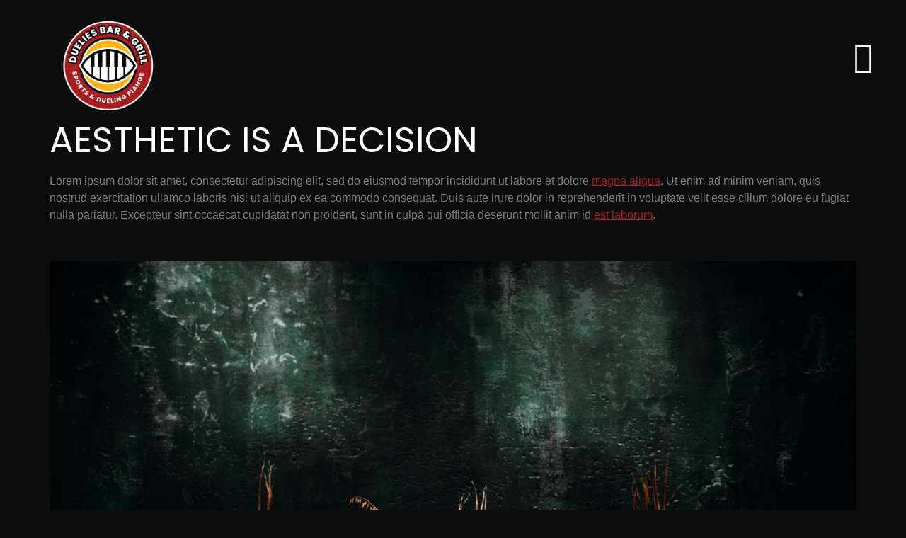

--- FILE ---
content_type: text/html; charset=UTF-8
request_url: https://dueliesaz.com/aesthetic-is-a-decision-2/
body_size: 23500
content:
<!doctype html>
<html lang="en-US">
<head>
	<meta charset="UTF-8">
	<meta name="viewport" content="width=device-width, initial-scale=1">
	<link rel="profile" href="https://gmpg.org/xfn/11">
	<title>Aesthetic is a decision &#8211; Duelies Bar &amp; Grill</title>
<meta name='robots' content='max-image-preview:large' />
	<style>img:is([sizes="auto" i], [sizes^="auto," i]) { contain-intrinsic-size: 3000px 1500px }</style>
	<link rel='dns-prefetch' href='//fonts.googleapis.com' />
<link rel="alternate" type="application/rss+xml" title="Duelies Bar &amp; Grill &raquo; Feed" href="https://dueliesaz.com/feed/" />
<link rel="alternate" type="application/rss+xml" title="Duelies Bar &amp; Grill &raquo; Comments Feed" href="https://dueliesaz.com/comments/feed/" />
<link rel="alternate" type="application/rss+xml" title="Duelies Bar &amp; Grill &raquo; Aesthetic is a decision Comments Feed" href="https://dueliesaz.com/aesthetic-is-a-decision-2/feed/" />
<script>
window._wpemojiSettings = {"baseUrl":"https:\/\/s.w.org\/images\/core\/emoji\/16.0.1\/72x72\/","ext":".png","svgUrl":"https:\/\/s.w.org\/images\/core\/emoji\/16.0.1\/svg\/","svgExt":".svg","source":{"concatemoji":"https:\/\/dueliesaz.com\/wp-includes\/js\/wp-emoji-release.min.js?ver=6.8.3"}};
/*! This file is auto-generated */
!function(s,n){var o,i,e;function c(e){try{var t={supportTests:e,timestamp:(new Date).valueOf()};sessionStorage.setItem(o,JSON.stringify(t))}catch(e){}}function p(e,t,n){e.clearRect(0,0,e.canvas.width,e.canvas.height),e.fillText(t,0,0);var t=new Uint32Array(e.getImageData(0,0,e.canvas.width,e.canvas.height).data),a=(e.clearRect(0,0,e.canvas.width,e.canvas.height),e.fillText(n,0,0),new Uint32Array(e.getImageData(0,0,e.canvas.width,e.canvas.height).data));return t.every(function(e,t){return e===a[t]})}function u(e,t){e.clearRect(0,0,e.canvas.width,e.canvas.height),e.fillText(t,0,0);for(var n=e.getImageData(16,16,1,1),a=0;a<n.data.length;a++)if(0!==n.data[a])return!1;return!0}function f(e,t,n,a){switch(t){case"flag":return n(e,"\ud83c\udff3\ufe0f\u200d\u26a7\ufe0f","\ud83c\udff3\ufe0f\u200b\u26a7\ufe0f")?!1:!n(e,"\ud83c\udde8\ud83c\uddf6","\ud83c\udde8\u200b\ud83c\uddf6")&&!n(e,"\ud83c\udff4\udb40\udc67\udb40\udc62\udb40\udc65\udb40\udc6e\udb40\udc67\udb40\udc7f","\ud83c\udff4\u200b\udb40\udc67\u200b\udb40\udc62\u200b\udb40\udc65\u200b\udb40\udc6e\u200b\udb40\udc67\u200b\udb40\udc7f");case"emoji":return!a(e,"\ud83e\udedf")}return!1}function g(e,t,n,a){var r="undefined"!=typeof WorkerGlobalScope&&self instanceof WorkerGlobalScope?new OffscreenCanvas(300,150):s.createElement("canvas"),o=r.getContext("2d",{willReadFrequently:!0}),i=(o.textBaseline="top",o.font="600 32px Arial",{});return e.forEach(function(e){i[e]=t(o,e,n,a)}),i}function t(e){var t=s.createElement("script");t.src=e,t.defer=!0,s.head.appendChild(t)}"undefined"!=typeof Promise&&(o="wpEmojiSettingsSupports",i=["flag","emoji"],n.supports={everything:!0,everythingExceptFlag:!0},e=new Promise(function(e){s.addEventListener("DOMContentLoaded",e,{once:!0})}),new Promise(function(t){var n=function(){try{var e=JSON.parse(sessionStorage.getItem(o));if("object"==typeof e&&"number"==typeof e.timestamp&&(new Date).valueOf()<e.timestamp+604800&&"object"==typeof e.supportTests)return e.supportTests}catch(e){}return null}();if(!n){if("undefined"!=typeof Worker&&"undefined"!=typeof OffscreenCanvas&&"undefined"!=typeof URL&&URL.createObjectURL&&"undefined"!=typeof Blob)try{var e="postMessage("+g.toString()+"("+[JSON.stringify(i),f.toString(),p.toString(),u.toString()].join(",")+"));",a=new Blob([e],{type:"text/javascript"}),r=new Worker(URL.createObjectURL(a),{name:"wpTestEmojiSupports"});return void(r.onmessage=function(e){c(n=e.data),r.terminate(),t(n)})}catch(e){}c(n=g(i,f,p,u))}t(n)}).then(function(e){for(var t in e)n.supports[t]=e[t],n.supports.everything=n.supports.everything&&n.supports[t],"flag"!==t&&(n.supports.everythingExceptFlag=n.supports.everythingExceptFlag&&n.supports[t]);n.supports.everythingExceptFlag=n.supports.everythingExceptFlag&&!n.supports.flag,n.DOMReady=!1,n.readyCallback=function(){n.DOMReady=!0}}).then(function(){return e}).then(function(){var e;n.supports.everything||(n.readyCallback(),(e=n.source||{}).concatemoji?t(e.concatemoji):e.wpemoji&&e.twemoji&&(t(e.twemoji),t(e.wpemoji)))}))}((window,document),window._wpemojiSettings);
</script>

<link rel='stylesheet' id='jkit-elements-main-css' href='https://dueliesaz.com/wp-content/plugins/jeg-elementor-kit/assets/css/elements/main.css?ver=3.0.2' media='all' />
<style id='wp-emoji-styles-inline-css'>

	img.wp-smiley, img.emoji {
		display: inline !important;
		border: none !important;
		box-shadow: none !important;
		height: 1em !important;
		width: 1em !important;
		margin: 0 0.07em !important;
		vertical-align: -0.1em !important;
		background: none !important;
		padding: 0 !important;
	}
</style>
<link rel='stylesheet' id='wp-block-library-css' href='https://dueliesaz.com/wp-includes/css/dist/block-library/style.min.css?ver=6.8.3' media='all' />
<style id='global-styles-inline-css'>
:root{--wp--preset--aspect-ratio--square: 1;--wp--preset--aspect-ratio--4-3: 4/3;--wp--preset--aspect-ratio--3-4: 3/4;--wp--preset--aspect-ratio--3-2: 3/2;--wp--preset--aspect-ratio--2-3: 2/3;--wp--preset--aspect-ratio--16-9: 16/9;--wp--preset--aspect-ratio--9-16: 9/16;--wp--preset--color--black: #000000;--wp--preset--color--cyan-bluish-gray: #abb8c3;--wp--preset--color--white: #ffffff;--wp--preset--color--pale-pink: #f78da7;--wp--preset--color--vivid-red: #cf2e2e;--wp--preset--color--luminous-vivid-orange: #ff6900;--wp--preset--color--luminous-vivid-amber: #fcb900;--wp--preset--color--light-green-cyan: #7bdcb5;--wp--preset--color--vivid-green-cyan: #00d084;--wp--preset--color--pale-cyan-blue: #8ed1fc;--wp--preset--color--vivid-cyan-blue: #0693e3;--wp--preset--color--vivid-purple: #9b51e0;--wp--preset--gradient--vivid-cyan-blue-to-vivid-purple: linear-gradient(135deg,rgba(6,147,227,1) 0%,rgb(155,81,224) 100%);--wp--preset--gradient--light-green-cyan-to-vivid-green-cyan: linear-gradient(135deg,rgb(122,220,180) 0%,rgb(0,208,130) 100%);--wp--preset--gradient--luminous-vivid-amber-to-luminous-vivid-orange: linear-gradient(135deg,rgba(252,185,0,1) 0%,rgba(255,105,0,1) 100%);--wp--preset--gradient--luminous-vivid-orange-to-vivid-red: linear-gradient(135deg,rgba(255,105,0,1) 0%,rgb(207,46,46) 100%);--wp--preset--gradient--very-light-gray-to-cyan-bluish-gray: linear-gradient(135deg,rgb(238,238,238) 0%,rgb(169,184,195) 100%);--wp--preset--gradient--cool-to-warm-spectrum: linear-gradient(135deg,rgb(74,234,220) 0%,rgb(151,120,209) 20%,rgb(207,42,186) 40%,rgb(238,44,130) 60%,rgb(251,105,98) 80%,rgb(254,248,76) 100%);--wp--preset--gradient--blush-light-purple: linear-gradient(135deg,rgb(255,206,236) 0%,rgb(152,150,240) 100%);--wp--preset--gradient--blush-bordeaux: linear-gradient(135deg,rgb(254,205,165) 0%,rgb(254,45,45) 50%,rgb(107,0,62) 100%);--wp--preset--gradient--luminous-dusk: linear-gradient(135deg,rgb(255,203,112) 0%,rgb(199,81,192) 50%,rgb(65,88,208) 100%);--wp--preset--gradient--pale-ocean: linear-gradient(135deg,rgb(255,245,203) 0%,rgb(182,227,212) 50%,rgb(51,167,181) 100%);--wp--preset--gradient--electric-grass: linear-gradient(135deg,rgb(202,248,128) 0%,rgb(113,206,126) 100%);--wp--preset--gradient--midnight: linear-gradient(135deg,rgb(2,3,129) 0%,rgb(40,116,252) 100%);--wp--preset--font-size--small: 13px;--wp--preset--font-size--medium: 20px;--wp--preset--font-size--large: 36px;--wp--preset--font-size--x-large: 42px;--wp--preset--spacing--20: 0.44rem;--wp--preset--spacing--30: 0.67rem;--wp--preset--spacing--40: 1rem;--wp--preset--spacing--50: 1.5rem;--wp--preset--spacing--60: 2.25rem;--wp--preset--spacing--70: 3.38rem;--wp--preset--spacing--80: 5.06rem;--wp--preset--shadow--natural: 6px 6px 9px rgba(0, 0, 0, 0.2);--wp--preset--shadow--deep: 12px 12px 50px rgba(0, 0, 0, 0.4);--wp--preset--shadow--sharp: 6px 6px 0px rgba(0, 0, 0, 0.2);--wp--preset--shadow--outlined: 6px 6px 0px -3px rgba(255, 255, 255, 1), 6px 6px rgba(0, 0, 0, 1);--wp--preset--shadow--crisp: 6px 6px 0px rgba(0, 0, 0, 1);}:root { --wp--style--global--content-size: 800px;--wp--style--global--wide-size: 1200px; }:where(body) { margin: 0; }.wp-site-blocks > .alignleft { float: left; margin-right: 2em; }.wp-site-blocks > .alignright { float: right; margin-left: 2em; }.wp-site-blocks > .aligncenter { justify-content: center; margin-left: auto; margin-right: auto; }:where(.wp-site-blocks) > * { margin-block-start: 24px; margin-block-end: 0; }:where(.wp-site-blocks) > :first-child { margin-block-start: 0; }:where(.wp-site-blocks) > :last-child { margin-block-end: 0; }:root { --wp--style--block-gap: 24px; }:root :where(.is-layout-flow) > :first-child{margin-block-start: 0;}:root :where(.is-layout-flow) > :last-child{margin-block-end: 0;}:root :where(.is-layout-flow) > *{margin-block-start: 24px;margin-block-end: 0;}:root :where(.is-layout-constrained) > :first-child{margin-block-start: 0;}:root :where(.is-layout-constrained) > :last-child{margin-block-end: 0;}:root :where(.is-layout-constrained) > *{margin-block-start: 24px;margin-block-end: 0;}:root :where(.is-layout-flex){gap: 24px;}:root :where(.is-layout-grid){gap: 24px;}.is-layout-flow > .alignleft{float: left;margin-inline-start: 0;margin-inline-end: 2em;}.is-layout-flow > .alignright{float: right;margin-inline-start: 2em;margin-inline-end: 0;}.is-layout-flow > .aligncenter{margin-left: auto !important;margin-right: auto !important;}.is-layout-constrained > .alignleft{float: left;margin-inline-start: 0;margin-inline-end: 2em;}.is-layout-constrained > .alignright{float: right;margin-inline-start: 2em;margin-inline-end: 0;}.is-layout-constrained > .aligncenter{margin-left: auto !important;margin-right: auto !important;}.is-layout-constrained > :where(:not(.alignleft):not(.alignright):not(.alignfull)){max-width: var(--wp--style--global--content-size);margin-left: auto !important;margin-right: auto !important;}.is-layout-constrained > .alignwide{max-width: var(--wp--style--global--wide-size);}body .is-layout-flex{display: flex;}.is-layout-flex{flex-wrap: wrap;align-items: center;}.is-layout-flex > :is(*, div){margin: 0;}body .is-layout-grid{display: grid;}.is-layout-grid > :is(*, div){margin: 0;}body{padding-top: 0px;padding-right: 0px;padding-bottom: 0px;padding-left: 0px;}a:where(:not(.wp-element-button)){text-decoration: underline;}:root :where(.wp-element-button, .wp-block-button__link){background-color: #32373c;border-width: 0;color: #fff;font-family: inherit;font-size: inherit;line-height: inherit;padding: calc(0.667em + 2px) calc(1.333em + 2px);text-decoration: none;}.has-black-color{color: var(--wp--preset--color--black) !important;}.has-cyan-bluish-gray-color{color: var(--wp--preset--color--cyan-bluish-gray) !important;}.has-white-color{color: var(--wp--preset--color--white) !important;}.has-pale-pink-color{color: var(--wp--preset--color--pale-pink) !important;}.has-vivid-red-color{color: var(--wp--preset--color--vivid-red) !important;}.has-luminous-vivid-orange-color{color: var(--wp--preset--color--luminous-vivid-orange) !important;}.has-luminous-vivid-amber-color{color: var(--wp--preset--color--luminous-vivid-amber) !important;}.has-light-green-cyan-color{color: var(--wp--preset--color--light-green-cyan) !important;}.has-vivid-green-cyan-color{color: var(--wp--preset--color--vivid-green-cyan) !important;}.has-pale-cyan-blue-color{color: var(--wp--preset--color--pale-cyan-blue) !important;}.has-vivid-cyan-blue-color{color: var(--wp--preset--color--vivid-cyan-blue) !important;}.has-vivid-purple-color{color: var(--wp--preset--color--vivid-purple) !important;}.has-black-background-color{background-color: var(--wp--preset--color--black) !important;}.has-cyan-bluish-gray-background-color{background-color: var(--wp--preset--color--cyan-bluish-gray) !important;}.has-white-background-color{background-color: var(--wp--preset--color--white) !important;}.has-pale-pink-background-color{background-color: var(--wp--preset--color--pale-pink) !important;}.has-vivid-red-background-color{background-color: var(--wp--preset--color--vivid-red) !important;}.has-luminous-vivid-orange-background-color{background-color: var(--wp--preset--color--luminous-vivid-orange) !important;}.has-luminous-vivid-amber-background-color{background-color: var(--wp--preset--color--luminous-vivid-amber) !important;}.has-light-green-cyan-background-color{background-color: var(--wp--preset--color--light-green-cyan) !important;}.has-vivid-green-cyan-background-color{background-color: var(--wp--preset--color--vivid-green-cyan) !important;}.has-pale-cyan-blue-background-color{background-color: var(--wp--preset--color--pale-cyan-blue) !important;}.has-vivid-cyan-blue-background-color{background-color: var(--wp--preset--color--vivid-cyan-blue) !important;}.has-vivid-purple-background-color{background-color: var(--wp--preset--color--vivid-purple) !important;}.has-black-border-color{border-color: var(--wp--preset--color--black) !important;}.has-cyan-bluish-gray-border-color{border-color: var(--wp--preset--color--cyan-bluish-gray) !important;}.has-white-border-color{border-color: var(--wp--preset--color--white) !important;}.has-pale-pink-border-color{border-color: var(--wp--preset--color--pale-pink) !important;}.has-vivid-red-border-color{border-color: var(--wp--preset--color--vivid-red) !important;}.has-luminous-vivid-orange-border-color{border-color: var(--wp--preset--color--luminous-vivid-orange) !important;}.has-luminous-vivid-amber-border-color{border-color: var(--wp--preset--color--luminous-vivid-amber) !important;}.has-light-green-cyan-border-color{border-color: var(--wp--preset--color--light-green-cyan) !important;}.has-vivid-green-cyan-border-color{border-color: var(--wp--preset--color--vivid-green-cyan) !important;}.has-pale-cyan-blue-border-color{border-color: var(--wp--preset--color--pale-cyan-blue) !important;}.has-vivid-cyan-blue-border-color{border-color: var(--wp--preset--color--vivid-cyan-blue) !important;}.has-vivid-purple-border-color{border-color: var(--wp--preset--color--vivid-purple) !important;}.has-vivid-cyan-blue-to-vivid-purple-gradient-background{background: var(--wp--preset--gradient--vivid-cyan-blue-to-vivid-purple) !important;}.has-light-green-cyan-to-vivid-green-cyan-gradient-background{background: var(--wp--preset--gradient--light-green-cyan-to-vivid-green-cyan) !important;}.has-luminous-vivid-amber-to-luminous-vivid-orange-gradient-background{background: var(--wp--preset--gradient--luminous-vivid-amber-to-luminous-vivid-orange) !important;}.has-luminous-vivid-orange-to-vivid-red-gradient-background{background: var(--wp--preset--gradient--luminous-vivid-orange-to-vivid-red) !important;}.has-very-light-gray-to-cyan-bluish-gray-gradient-background{background: var(--wp--preset--gradient--very-light-gray-to-cyan-bluish-gray) !important;}.has-cool-to-warm-spectrum-gradient-background{background: var(--wp--preset--gradient--cool-to-warm-spectrum) !important;}.has-blush-light-purple-gradient-background{background: var(--wp--preset--gradient--blush-light-purple) !important;}.has-blush-bordeaux-gradient-background{background: var(--wp--preset--gradient--blush-bordeaux) !important;}.has-luminous-dusk-gradient-background{background: var(--wp--preset--gradient--luminous-dusk) !important;}.has-pale-ocean-gradient-background{background: var(--wp--preset--gradient--pale-ocean) !important;}.has-electric-grass-gradient-background{background: var(--wp--preset--gradient--electric-grass) !important;}.has-midnight-gradient-background{background: var(--wp--preset--gradient--midnight) !important;}.has-small-font-size{font-size: var(--wp--preset--font-size--small) !important;}.has-medium-font-size{font-size: var(--wp--preset--font-size--medium) !important;}.has-large-font-size{font-size: var(--wp--preset--font-size--large) !important;}.has-x-large-font-size{font-size: var(--wp--preset--font-size--x-large) !important;}
:root :where(.wp-block-pullquote){font-size: 1.5em;line-height: 1.6;}
</style>
<link rel='stylesheet' id='contact-form-7-css' href='https://dueliesaz.com/wp-content/plugins/contact-form-7/includes/css/styles.css?ver=6.1' media='all' />
<link rel='stylesheet' id='elementor-icons-css' href='https://dueliesaz.com/wp-content/plugins/elementor/assets/lib/eicons/css/elementor-icons.min.css?ver=5.44.0' media='all' />
<link rel='stylesheet' id='elementor-frontend-css' href='https://dueliesaz.com/wp-content/plugins/elementor/assets/css/frontend.min.css?ver=3.33.4' media='all' />
<link rel='stylesheet' id='elementor-post-1095-css' href='https://dueliesaz.com/wp-content/uploads/elementor/css/post-1095.css?ver=1767924018' media='all' />
<link rel='stylesheet' id='cute-alert-css' href='https://dueliesaz.com/wp-content/plugins/metform/public/assets/lib/cute-alert/style.css?ver=4.0.2' media='all' />
<link rel='stylesheet' id='text-editor-style-css' href='https://dueliesaz.com/wp-content/plugins/metform/public/assets/css/text-editor.css?ver=4.0.2' media='all' />
<link rel='stylesheet' id='hello-elementor-css' href='https://dueliesaz.com/wp-content/themes/hello-elementor/assets/css/reset.css?ver=3.4.4' media='all' />
<link rel='stylesheet' id='hello-elementor-theme-style-css' href='https://dueliesaz.com/wp-content/themes/hello-elementor/assets/css/theme.css?ver=3.4.4' media='all' />
<link rel='stylesheet' id='hello-elementor-header-footer-css' href='https://dueliesaz.com/wp-content/themes/hello-elementor/assets/css/header-footer.css?ver=3.4.4' media='all' />
<link rel='stylesheet' id='widget-image-css' href='https://dueliesaz.com/wp-content/plugins/elementor/assets/css/widget-image.min.css?ver=3.33.4' media='all' />
<link rel='stylesheet' id='e-animation-wobble-skew-css' href='https://dueliesaz.com/wp-content/plugins/elementor/assets/lib/animations/styles/e-animation-wobble-skew.min.css?ver=3.33.4' media='all' />
<link rel='stylesheet' id='widget-lottie-css' href='https://dueliesaz.com/wp-content/plugins/elementor-pro/assets/css/widget-lottie.min.css?ver=3.31.2' media='all' />
<link rel='stylesheet' id='widget-heading-css' href='https://dueliesaz.com/wp-content/plugins/elementor/assets/css/widget-heading.min.css?ver=3.33.4' media='all' />
<link rel='stylesheet' id='widget-icon-list-css' href='https://dueliesaz.com/wp-content/plugins/elementor/assets/css/widget-icon-list.min.css?ver=3.33.4' media='all' />
<link rel='stylesheet' id='e-animation-shrink-css' href='https://dueliesaz.com/wp-content/plugins/elementor/assets/lib/animations/styles/e-animation-shrink.min.css?ver=3.33.4' media='all' />
<link rel='stylesheet' id='widget-social-icons-css' href='https://dueliesaz.com/wp-content/plugins/elementor/assets/css/widget-social-icons.min.css?ver=3.33.4' media='all' />
<link rel='stylesheet' id='e-apple-webkit-css' href='https://dueliesaz.com/wp-content/plugins/elementor/assets/css/conditionals/apple-webkit.min.css?ver=3.33.4' media='all' />
<link rel='stylesheet' id='elementor-post-375-css' href='https://dueliesaz.com/wp-content/uploads/elementor/css/post-375.css?ver=1767925556' media='all' />
<link rel='stylesheet' id='font-awesome-5-all-css' href='https://dueliesaz.com/wp-content/plugins/elementor/assets/lib/font-awesome/css/all.min.css?ver=3.33.4' media='all' />
<link rel='stylesheet' id='font-awesome-4-shim-css' href='https://dueliesaz.com/wp-content/plugins/elementor/assets/lib/font-awesome/css/v4-shims.min.css?ver=3.33.4' media='all' />
<link rel='stylesheet' id='elementor-post-1168-css' href='https://dueliesaz.com/wp-content/uploads/elementor/css/post-1168.css?ver=1767925556' media='all' />
<link rel='stylesheet' id='redux-google-fonts-redux_demo-css' href='https://fonts.googleapis.com/css?family=Poppins%3A400&#038;ver=1703898716' media='all' />
<link rel='stylesheet' id='elementor-gf-local-poppins-css' href='https://dueliesaz.com/wp-content/uploads/elementor/google-fonts/css/poppins.css?ver=1753252466' media='all' />
<link rel='stylesheet' id='elementor-gf-local-mulish-css' href='https://dueliesaz.com/wp-content/uploads/elementor/google-fonts/css/mulish.css?ver=1753252467' media='all' />
<link rel='stylesheet' id='elementor-icons-shared-0-css' href='https://dueliesaz.com/wp-content/plugins/elementor/assets/lib/font-awesome/css/fontawesome.min.css?ver=5.15.3' media='all' />
<link rel='stylesheet' id='elementor-icons-fa-solid-css' href='https://dueliesaz.com/wp-content/plugins/elementor/assets/lib/font-awesome/css/solid.min.css?ver=5.15.3' media='all' />
<link rel='stylesheet' id='elementor-icons-jkiticon-css' href='https://dueliesaz.com/wp-content/plugins/jeg-elementor-kit/assets/fonts/jkiticon/jkiticon.css?ver=3.0.2' media='all' />
<link rel='stylesheet' id='elementor-icons-fa-brands-css' href='https://dueliesaz.com/wp-content/plugins/elementor/assets/lib/font-awesome/css/brands.min.css?ver=5.15.3' media='all' />
<script src="https://dueliesaz.com/wp-content/plugins/elementor-pro/assets/js/page-transitions.min.js?ver=3.31.2" id="page-transitions-js"></script>
<script src="https://dueliesaz.com/wp-includes/js/jquery/jquery.min.js?ver=3.7.1" id="jquery-core-js"></script>
<script src="https://dueliesaz.com/wp-includes/js/jquery/jquery-migrate.min.js?ver=3.4.1" id="jquery-migrate-js"></script>
<script src="https://dueliesaz.com/wp-content/plugins/elementor/assets/lib/font-awesome/js/v4-shims.min.js?ver=3.33.4" id="font-awesome-4-shim-js"></script>
<link rel="https://api.w.org/" href="https://dueliesaz.com/wp-json/" /><link rel="alternate" title="JSON" type="application/json" href="https://dueliesaz.com/wp-json/wp/v2/posts/63" /><link rel="EditURI" type="application/rsd+xml" title="RSD" href="https://dueliesaz.com/xmlrpc.php?rsd" />
<meta name="generator" content="WordPress 6.8.3" />
<link rel="canonical" href="https://dueliesaz.com/aesthetic-is-a-decision-2/" />
<link rel='shortlink' href='https://dueliesaz.com/?p=63' />
<link rel="alternate" title="oEmbed (JSON)" type="application/json+oembed" href="https://dueliesaz.com/wp-json/oembed/1.0/embed?url=https%3A%2F%2Fdueliesaz.com%2Faesthetic-is-a-decision-2%2F" />
<link rel="alternate" title="oEmbed (XML)" type="text/xml+oembed" href="https://dueliesaz.com/wp-json/oembed/1.0/embed?url=https%3A%2F%2Fdueliesaz.com%2Faesthetic-is-a-decision-2%2F&#038;format=xml" />

<script src='//dueliesaz.com/wp-content/uploads/custom-css-js/971.js?v=3838'></script>
<meta name="generator" content="Elementor 3.33.4; features: additional_custom_breakpoints; settings: css_print_method-external, google_font-enabled, font_display-swap">
			<style>
				.e-con.e-parent:nth-of-type(n+4):not(.e-lazyloaded):not(.e-no-lazyload),
				.e-con.e-parent:nth-of-type(n+4):not(.e-lazyloaded):not(.e-no-lazyload) * {
					background-image: none !important;
				}
				@media screen and (max-height: 1024px) {
					.e-con.e-parent:nth-of-type(n+3):not(.e-lazyloaded):not(.e-no-lazyload),
					.e-con.e-parent:nth-of-type(n+3):not(.e-lazyloaded):not(.e-no-lazyload) * {
						background-image: none !important;
					}
				}
				@media screen and (max-height: 640px) {
					.e-con.e-parent:nth-of-type(n+2):not(.e-lazyloaded):not(.e-no-lazyload),
					.e-con.e-parent:nth-of-type(n+2):not(.e-lazyloaded):not(.e-no-lazyload) * {
						background-image: none !important;
					}
				}
			</style>
						<meta name="theme-color" content="#0C0C0C">
			<link rel="icon" href="https://dueliesaz.com/wp-content/uploads/2022/12/cropped-Duelist_Pantones_2.ai-1-e1671460804233-32x32.png" sizes="32x32" />
<link rel="icon" href="https://dueliesaz.com/wp-content/uploads/2022/12/cropped-Duelist_Pantones_2.ai-1-e1671460804233-192x192.png" sizes="192x192" />
<link rel="apple-touch-icon" href="https://dueliesaz.com/wp-content/uploads/2022/12/cropped-Duelist_Pantones_2.ai-1-e1671460804233-180x180.png" />
<meta name="msapplication-TileImage" content="https://dueliesaz.com/wp-content/uploads/2022/12/cropped-Duelist_Pantones_2.ai-1-e1671460804233-270x270.png" />
<style type="text/css" title="dynamic-css" class="options-output">body{font-family:Poppins;text-align:inherit;font-weight:400;font-style:normal;color:#333;}</style></head>
<body class="wp-singular post-template-default single single-post postid-63 single-format-standard wp-embed-responsive wp-theme-hello-elementor jkit-color-scheme hello-elementor-default elementor-default elementor-kit-1095">

		<e-page-transition preloader-type="icon" preloader-icon="fas fa-spinner fa-solid" class="e-page-transition--entering" exclude="^https\:\/\/dueliesaz\.com\/wp\-admin\/">
					</e-page-transition>
		
<a class="skip-link screen-reader-text" href="#content">Skip to content</a>

		<header data-elementor-type="header" data-elementor-id="375" class="elementor elementor-375 elementor-location-header" data-elementor-post-type="elementor_library">
					<section class="elementor-section elementor-top-section elementor-element elementor-element-234fcd08 elementor-section-height-min-height elementor-section-content-middle elementor-section-full_width elementor-section-height-default elementor-section-items-middle" data-id="234fcd08" data-element_type="section">
						<div class="elementor-container elementor-column-gap-no">
					<div class="elementor-column elementor-col-50 elementor-top-column elementor-element elementor-element-50c40cf3" data-id="50c40cf3" data-element_type="column">
			<div class="elementor-widget-wrap elementor-element-populated">
						<div class="elementor-element elementor-element-49ac6c1f elementor-widget__width-auto elementor-widget elementor-widget-image" data-id="49ac6c1f" data-element_type="widget" data-widget_type="image.default">
				<div class="elementor-widget-container">
																<a href="https://dueliesaz.com">
							<img fetchpriority="high" width="566" height="336" src="https://dueliesaz.com/wp-content/uploads/2022/12/DB-GRILL-LOGO-01-1.png" class="attachment-full size-full wp-image-366" alt="" decoding="async" srcset="https://dueliesaz.com/wp-content/uploads/2022/12/DB-GRILL-LOGO-01-1.png 566w, https://dueliesaz.com/wp-content/uploads/2022/12/DB-GRILL-LOGO-01-1-300x178.png 300w" sizes="(max-width: 566px) 100vw, 566px" />								</a>
															</div>
				</div>
					</div>
		</div>
				<div class="elementor-column elementor-col-50 elementor-top-column elementor-element elementor-element-5f53fc0f" data-id="5f53fc0f" data-element_type="column">
			<div class="elementor-widget-wrap elementor-element-populated">
						<div class="elementor-element elementor-element-499c2069 elementor-widget__width-auto elementor-view-default elementor-widget elementor-widget-icon" data-id="499c2069" data-element_type="widget" data-widget_type="icon.default">
				<div class="elementor-widget-container">
							<div class="elementor-icon-wrapper">
			<a class="elementor-icon elementor-animation-wobble-skew" href="#elementor-action%3Aaction%3Dpopup%3Aopen%26settings%3DeyJpZCI6IjQ0MCIsInRvZ2dsZSI6ZmFsc2V9">
			<i aria-hidden="true" class="fas fa-align-right"></i>			</a>
		</div>
						</div>
				</div>
				<div class="elementor-element elementor-element-31329c4 elementor-align-right elementor-widget elementor-widget-lottie" data-id="31329c4" data-element_type="widget" data-settings="{&quot;source_json&quot;:{&quot;url&quot;:&quot;https:\/\/dueliesaz.com\/wp-content\/uploads\/2022\/12\/lf30_editor_ejwzpgot.json&quot;,&quot;id&quot;:399,&quot;size&quot;:&quot;&quot;,&quot;alt&quot;:&quot;&quot;,&quot;source&quot;:&quot;library&quot;},&quot;loop&quot;:&quot;yes&quot;,&quot;play_speed&quot;:{&quot;unit&quot;:&quot;px&quot;,&quot;size&quot;:0.3,&quot;sizes&quot;:[]},&quot;start_point&quot;:{&quot;unit&quot;:&quot;%&quot;,&quot;size&quot;:0,&quot;sizes&quot;:[]},&quot;end_point&quot;:{&quot;unit&quot;:&quot;%&quot;,&quot;size&quot;:100,&quot;sizes&quot;:[]},&quot;reverse_animation&quot;:&quot;yes&quot;,&quot;link_to&quot;:&quot;custom&quot;,&quot;lazyload&quot;:&quot;yes&quot;,&quot;source&quot;:&quot;media_file&quot;,&quot;caption_source&quot;:&quot;none&quot;,&quot;custom_link&quot;:{&quot;url&quot;:&quot;#elementor-action%3Aaction%3Dpopup%3Aopen%26settings%3DeyJpZCI6IjQ0MCIsInRvZ2dsZSI6ZmFsc2V9&quot;,&quot;is_external&quot;:&quot;&quot;,&quot;nofollow&quot;:&quot;&quot;,&quot;custom_attributes&quot;:&quot;&quot;},&quot;trigger&quot;:&quot;arriving_to_viewport&quot;,&quot;viewport&quot;:{&quot;unit&quot;:&quot;%&quot;,&quot;size&quot;:&quot;&quot;,&quot;sizes&quot;:{&quot;start&quot;:0,&quot;end&quot;:100}},&quot;renderer&quot;:&quot;svg&quot;}" data-widget_type="lottie.default">
				<div class="elementor-widget-container">
					<a class="e-lottie__container__link" href="#elementor-action%3Aaction%3Dpopup%3Aopen%26settings%3DeyJpZCI6IjQ0MCIsInRvZ2dsZSI6ZmFsc2V9"><div class="e-lottie__container"><div class="e-lottie__animation"></div></div></a>				</div>
				</div>
					</div>
		</div>
					</div>
		</section>
				</header>
		
<main id="content" class="site-main post-63 post type-post status-publish format-standard has-post-thumbnail hentry category-uncategorized">

			<div class="page-header">
			<h1 class="entry-title">Aesthetic is a decision</h1>		</div>
	
	<div class="page-content">
		<div class="container"><!-- row start --></p>
<div class="row">
<div class="col-md-12"><!-- section txt start --></p>
<p class="text">Lorem ipsum dolor sit amet, consectetur adipiscing elit, sed do eiusmod tempor incididunt ut labore et dolore <a class="link-effect" href="#">magna aliqua</a>. Ut enim ad minim veniam, quis nostrud exercitation ullamco laboris nisi ut aliquip ex ea commodo consequat. Duis aute irure dolor in reprehenderit in voluptate velit esse cillum dolore eu fugiat nulla pariatur. Excepteur sint occaecat cupidatat non proident, sunt in culpa qui officia deserunt mollit anim id <a class="link-effect" href="#">est laborum</a>.
            </p>
<p>        <!-- section txt end --></p></div>
</p></div>
</div>
<div class="container-fluid nopadding nopadding-xs">
    <!-- divider start --></p>
<div class="divider-l"></div>
<p>    <!-- divider end --><br />
    <!-- row start --></p>
<div class="row">
<div class="col-md-12 col-sm-12">
            <!-- carousel start --></p>
<div class="carousel-item-img-wrapper carousel-item-img-wrapper-all">
<div class="owl-carousel" id="owl-carousel-news-3">
                    <!-- section item start --></p>
<div class="section-item">
                        <img decoding="async" alt="Img" src="https://dueliesaz.com/wp-content/uploads/2022/07/1-6.jpg"><br />
                        <!-- divider start --></p>
<div class="divider-m"></div>
<p>                        <!-- divider end --><br />
                        <!-- section title start --></p>
<div class="section-title-inner">
                            Photo Credit
                        </div>
<p>                        <!-- section title end --><br />
                        <!-- section title start --></p>
<div class="section-title-inner section-title-inner-dark">
                            C. Eastwood
                        </div>
<p>                        <!-- section title end -->
                    </div>
<p>                    <!-- section item end --><br />
                    <!-- section item start --></p>
<div class="section-item">
                        <img decoding="async" alt="Img" src="https://dueliesaz.com/wp-content/uploads/2022/07/2-6.jpg"><br />
                        <!-- divider start --></p>
<div class="divider-m"></div>
<p>                        <!-- divider end --><br />
                        <!-- section title start --></p>
<div class="section-title-inner">
                            Photo Credit
                        </div>
<p>                        <!-- section title end --><br />
                        <!-- section title start --></p>
<div class="section-title-inner section-title-inner-dark">
                            W. Kar-wai
                        </div>
<p>                        <!-- section title end -->
                    </div>
<p>                    <!-- section item end --><br />
                    <!-- section item start --></p>
<div class="section-item">
                        <img decoding="async" alt="Img" src="https://dueliesaz.com/wp-content/uploads/2022/07/3-2.jpg"><br />
                        <!-- divider start --></p>
<div class="divider-m"></div>
<p>                        <!-- divider end --><br />
                        <!-- section title start --></p>
<div class="section-title-inner">
                            Photo Credit
                        </div>
<p>                        <!-- section title end --><br />
                        <!-- section title start --></p>
<div class="section-title-inner section-title-inner-dark">
                            R. Redford
                        </div>
<p>                        <!-- section title end -->
                    </div>
<p>                    <!-- section item end --><br />
                    <!-- section item start --></p>
<div class="section-item">
                        <img decoding="async" alt="Img" src="https://dueliesaz.com/wp-content/uploads/2022/07/4-2.jpg"><br />
                        <!-- divider start --></p>
<div class="divider-m"></div>
<p>                        <!-- divider end --><br />
                        <!-- section title start --></p>
<div class="section-title-inner">
                            Photo Credit
                        </div>
<p>                        <!-- section title end --><br />
                        <!-- section title start --></p>
<div class="section-title-inner section-title-inner-dark">
                            T. Scott
                        </div>
<p>                        <!-- section title end -->
                    </div>
<p>                    <!-- section item end -->
                </div>
</p></div>
<p>            <!-- carousel end --><br />
            <!-- divider start --></p>
<div class="divider-m"></div>
<p>            <!-- divider end --><br />
            <!-- owl nav start --></p>
<div class="owl-nav owl-nav-custom-news-all owl-nav-custom-news-3"></div>
<p>            <!-- owl nav end -->
        </div>
</p></div>
<p>    <!-- row end -->
</div>
<p><!-- container end --><br />
<!-- container start --></p>
<div class="container">
<div class="extra-margin-container extra-margin-container-modal">
        <!-- row start --></p>
<div class="row">
<div class="col-md-12">
                <!-- divider start --></p>
<div class="divider-l"></div>
<p>                <!-- divider end --><br />
                <!-- section txt start --></p>
<p class="text">
                    Lorem ipsum dolor sit amet, consectetur adipiscing elit, sed do eiusmod tempor incididunt ut labore et dolore <a class="link-effect" href="#">magna aliqua</a>. Ut enim ad minim veniam, quis nostrud exercitation ullamco laboris nisi ut aliquip ex ea commodo consequat. Duis aute irure dolor in reprehenderit in voluptate velit esse cillum dolore eu fugiat nulla pariatur. Excepteur sint occaecat cupidatat non proident, sunt in culpa qui officia deserunt mollit anim id <a class="link-effect" href="#">est laborum</a>.
                </p>
<p>                <!-- section txt end --><br />
                <!-- divider start --></p>
<div class="divider-l"></div>
<p>                <!-- divider end --><br />
                <!-- section txt start --></p>
<div class="blog-quote">
<p>Sed ut <span>perspiciatis unde</span> omnis iste natus error sit voluptatem accusantium doloremque laudantium, <span>totam rem</span> aperiam.</p>
</p></div>
<p>                <!-- section txt end --><br />
                <!-- divider start --></p>
<div class="divider-l"></div>
<p>                <!-- divider end --><br />
                <!-- section txt start --></p>
<p class="text">
                    Lorem ipsum dolor sit amet, consectetur adipiscing elit, sed do eiusmod tempor incididunt ut labore et dolore <a class="link-effect" href="#">magna aliqua</a>. Ut enim ad minim veniam, quis nostrud exercitation ullamco laboris nisi ut aliquip ex ea commodo consequat. Duis aute irure dolor in reprehenderit in voluptate velit esse cillum dolore eu fugiat nulla pariatur. Excepteur sint occaecat cupidatat non proident, sunt in culpa qui officia deserunt mollit anim id <a class="link-effect" href="#">est laborum</a>.
                </p>
<p>                <!-- section txt end -->
            </div>
</p></div>
</p></div>
</div>

		
			</div>

	<section id="comments" class="comments-area">

			<h2 class="title-comments">
			36 Responses		</h2>

		
		<ol class="comment-list">
					<li id="comment-108" class="comment even thread-even depth-1">
			<article id="div-comment-108" class="comment-body">
				<footer class="comment-meta">
					<div class="comment-author vcard">
												<b class="fn"><a href="https://5679win.net" class="url" rel="ugc external nofollow">5679win</a></b> <span class="says">says:</span>					</div><!-- .comment-author -->

					<div class="comment-metadata">
						<a href="https://dueliesaz.com/aesthetic-is-a-decision-2/#comment-108"><time datetime="2025-12-09T19:06:04+00:00">December 9, 2025 at 7:06 pm</time></a>					</div><!-- .comment-metadata -->

									</footer><!-- .comment-meta -->

				<div class="comment-content">
					<p>Yo, 5679win is the real deal! Been playing here for a while, and honestly, payouts are quick and the games are always fun. Their customer support is top-notch too, always ready to help a bro out. Definitely worth checking out! Click here: <a href='https://5679win.net' rel="nofollow ugc">5679win</a></p>
				</div><!-- .comment-content -->

							</article><!-- .comment-body -->
		</li><!-- #comment-## -->
		<li id="comment-118" class="comment odd alt thread-odd thread-alt depth-1">
			<article id="div-comment-118" class="comment-body">
				<footer class="comment-meta">
					<div class="comment-author vcard">
												<b class="fn"><a href="https://bet291.net" class="url" rel="ugc external nofollow">bet291</a></b> <span class="says">says:</span>					</div><!-- .comment-author -->

					<div class="comment-metadata">
						<a href="https://dueliesaz.com/aesthetic-is-a-decision-2/#comment-118"><time datetime="2025-12-10T07:05:21+00:00">December 10, 2025 at 7:05 am</time></a>					</div><!-- .comment-metadata -->

									</footer><!-- .comment-meta -->

				<div class="comment-content">
					<p>So I hopped onto bet291.net to check it out. Honestly, not bad! It&#8217;s got a decent range of betting options. I wouldn&#8217;t say it blew me away, but it&#8217;s definitely a solid choice if you&#8217;re looking to place some bets. Check it out: <a href='https://bet291.net' rel="nofollow ugc">bet291</a></p>
				</div><!-- .comment-content -->

							</article><!-- .comment-body -->
		</li><!-- #comment-## -->
		<li id="comment-128" class="comment even thread-even depth-1">
			<article id="div-comment-128" class="comment-body">
				<footer class="comment-meta">
					<div class="comment-author vcard">
												<b class="fn"><a href="https://eu88bet.net" class="url" rel="ugc external nofollow">eu88bet</a></b> <span class="says">says:</span>					</div><!-- .comment-author -->

					<div class="comment-metadata">
						<a href="https://dueliesaz.com/aesthetic-is-a-decision-2/#comment-128"><time datetime="2025-12-16T22:33:47+00:00">December 16, 2025 at 10:33 pm</time></a>					</div><!-- .comment-metadata -->

									</footer><!-- .comment-meta -->

				<div class="comment-content">
					<p>Been messing around on eu88bet for a while now. I gotta say, their customer support is surprisingly helpful. Had a small issue with a withdrawal, and they sorted it out quick. Games are decent, nothing crazy but reliable. Worth a try, especially if you value good support: <a href='https://eu88bet.net' rel="nofollow ugc">eu88bet</a>.</p>
				</div><!-- .comment-content -->

							</article><!-- .comment-body -->
		</li><!-- #comment-## -->
		<li id="comment-138" class="comment odd alt thread-odd thread-alt depth-1">
			<article id="div-comment-138" class="comment-body">
				<footer class="comment-meta">
					<div class="comment-author vcard">
												<b class="fn"><a href="https://good88moe.com" class="url" rel="ugc external nofollow">good88moe</a></b> <span class="says">says:</span>					</div><!-- .comment-author -->

					<div class="comment-metadata">
						<a href="https://dueliesaz.com/aesthetic-is-a-decision-2/#comment-138"><time datetime="2025-12-27T03:43:13+00:00">December 27, 2025 at 3:43 am</time></a>					</div><!-- .comment-metadata -->

									</footer><!-- .comment-meta -->

				<div class="comment-content">
					<p>Thinking of trying out good88moe. Anyone had any decent wins there? Keen to hear your experiences before I dive in. Learn more at: <a href='https://good88moe.com' rel="nofollow ugc">good88moe</a></p>
				</div><!-- .comment-content -->

							</article><!-- .comment-body -->
		</li><!-- #comment-## -->
		<li id="comment-168" class="comment even thread-even depth-1">
			<article id="div-comment-168" class="comment-body">
				<footer class="comment-meta">
					<div class="comment-author vcard">
												<b class="fn"><a href="https://www.nphl789.net" class="url" rel="ugc external nofollow">phl789</a></b> <span class="says">says:</span>					</div><!-- .comment-author -->

					<div class="comment-metadata">
						<a href="https://dueliesaz.com/aesthetic-is-a-decision-2/#comment-168"><time datetime="2026-01-14T08:20:06+00:00">January 14, 2026 at 8:20 am</time></a>					</div><!-- .comment-metadata -->

									</footer><!-- .comment-meta -->

				<div class="comment-content">
					<p>phl789 <a href="https://www.nphl789.net" rel="nofollow ugc">https://www.nphl789.net</a></p>
				</div><!-- .comment-content -->

							</article><!-- .comment-body -->
		</li><!-- #comment-## -->
		<li id="comment-185" class="comment odd alt thread-odd thread-alt depth-1">
			<article id="div-comment-185" class="comment-body">
				<footer class="comment-meta">
					<div class="comment-author vcard">
												<b class="fn"><a href="https://www.98jilig.com" class="url" rel="ugc external nofollow">98jili</a></b> <span class="says">says:</span>					</div><!-- .comment-author -->

					<div class="comment-metadata">
						<a href="https://dueliesaz.com/aesthetic-is-a-decision-2/#comment-185"><time datetime="2026-01-14T08:47:49+00:00">January 14, 2026 at 8:47 am</time></a>					</div><!-- .comment-metadata -->

									</footer><!-- .comment-meta -->

				<div class="comment-content">
					<p>98jili <a href="https://www.98jilig.com" rel="nofollow ugc">https://www.98jilig.com</a></p>
				</div><!-- .comment-content -->

							</article><!-- .comment-body -->
		</li><!-- #comment-## -->
		<li id="comment-195" class="comment even thread-even depth-1">
			<article id="div-comment-195" class="comment-body">
				<footer class="comment-meta">
					<div class="comment-author vcard">
												<b class="fn"><a href="https://www.okebet4u.com" class="url" rel="ugc external nofollow">okebet4</a></b> <span class="says">says:</span>					</div><!-- .comment-author -->

					<div class="comment-metadata">
						<a href="https://dueliesaz.com/aesthetic-is-a-decision-2/#comment-195"><time datetime="2026-01-14T09:24:09+00:00">January 14, 2026 at 9:24 am</time></a>					</div><!-- .comment-metadata -->

									</footer><!-- .comment-meta -->

				<div class="comment-content">
					<p>okebet4 <a href="https://www.okebet4u.com" rel="nofollow ugc">https://www.okebet4u.com</a></p>
				</div><!-- .comment-content -->

							</article><!-- .comment-body -->
		</li><!-- #comment-## -->
		<li id="comment-200" class="comment odd alt thread-odd thread-alt depth-1">
			<article id="div-comment-200" class="comment-body">
				<footer class="comment-meta">
					<div class="comment-author vcard">
												<b class="fn"><a href="https://www.mwplay88fun.org" class="url" rel="ugc external nofollow">mwplay88fun</a></b> <span class="says">says:</span>					</div><!-- .comment-author -->

					<div class="comment-metadata">
						<a href="https://dueliesaz.com/aesthetic-is-a-decision-2/#comment-200"><time datetime="2026-01-14T09:43:14+00:00">January 14, 2026 at 9:43 am</time></a>					</div><!-- .comment-metadata -->

									</footer><!-- .comment-meta -->

				<div class="comment-content">
					<p>mwplay88fun <a href="https://www.mwplay88fun.org" rel="nofollow ugc">https://www.mwplay88fun.org</a></p>
				</div><!-- .comment-content -->

							</article><!-- .comment-body -->
		</li><!-- #comment-## -->
		<li id="comment-201" class="comment even thread-even depth-1">
			<article id="div-comment-201" class="comment-body">
				<footer class="comment-meta">
					<div class="comment-author vcard">
												<b class="fn"><a href="https://www.phwin25g.net" class="url" rel="ugc external nofollow">phwin25</a></b> <span class="says">says:</span>					</div><!-- .comment-author -->

					<div class="comment-metadata">
						<a href="https://dueliesaz.com/aesthetic-is-a-decision-2/#comment-201"><time datetime="2026-01-14T09:47:05+00:00">January 14, 2026 at 9:47 am</time></a>					</div><!-- .comment-metadata -->

									</footer><!-- .comment-meta -->

				<div class="comment-content">
					<p>phwin25 <a href="https://www.phwin25g.net" rel="nofollow ugc">https://www.phwin25g.net</a></p>
				</div><!-- .comment-content -->

							</article><!-- .comment-body -->
		</li><!-- #comment-## -->
		<li id="comment-211" class="comment odd alt thread-odd thread-alt depth-1">
			<article id="div-comment-211" class="comment-body">
				<footer class="comment-meta">
					<div class="comment-author vcard">
												<b class="fn"><a href="https://www.umnustaronline.org" class="url" rel="ugc external nofollow">nustaronline</a></b> <span class="says">says:</span>					</div><!-- .comment-author -->

					<div class="comment-metadata">
						<a href="https://dueliesaz.com/aesthetic-is-a-decision-2/#comment-211"><time datetime="2026-01-14T10:08:51+00:00">January 14, 2026 at 10:08 am</time></a>					</div><!-- .comment-metadata -->

									</footer><!-- .comment-meta -->

				<div class="comment-content">
					<p>nustaronline <a href="https://www.umnustaronline.org" rel="nofollow ugc">https://www.umnustaronline.org</a></p>
				</div><!-- .comment-content -->

							</article><!-- .comment-body -->
		</li><!-- #comment-## -->
		<li id="comment-222" class="comment even thread-even depth-1">
			<article id="div-comment-222" class="comment-body">
				<footer class="comment-meta">
					<div class="comment-author vcard">
												<b class="fn"><a href="https://www.yatongits-go.net" class="url" rel="ugc external nofollow">tongits go</a></b> <span class="says">says:</span>					</div><!-- .comment-author -->

					<div class="comment-metadata">
						<a href="https://dueliesaz.com/aesthetic-is-a-decision-2/#comment-222"><time datetime="2026-01-14T10:31:09+00:00">January 14, 2026 at 10:31 am</time></a>					</div><!-- .comment-metadata -->

									</footer><!-- .comment-meta -->

				<div class="comment-content">
					<p>tongits go <a href="https://www.yatongits-go.net" rel="nofollow ugc">https://www.yatongits-go.net</a></p>
				</div><!-- .comment-content -->

							</article><!-- .comment-body -->
		</li><!-- #comment-## -->
		<li id="comment-224" class="comment odd alt thread-odd thread-alt depth-1">
			<article id="div-comment-224" class="comment-body">
				<footer class="comment-meta">
					<div class="comment-author vcard">
												<b class="fn"><a href="https://www.bet777appv.org" class="url" rel="ugc external nofollow">bet777app</a></b> <span class="says">says:</span>					</div><!-- .comment-author -->

					<div class="comment-metadata">
						<a href="https://dueliesaz.com/aesthetic-is-a-decision-2/#comment-224"><time datetime="2026-01-14T10:35:12+00:00">January 14, 2026 at 10:35 am</time></a>					</div><!-- .comment-metadata -->

									</footer><!-- .comment-meta -->

				<div class="comment-content">
					<p>bet777app <a href="https://www.bet777appv.org" rel="nofollow ugc">https://www.bet777appv.org</a></p>
				</div><!-- .comment-content -->

							</article><!-- .comment-body -->
		</li><!-- #comment-## -->
		<li id="comment-233" class="comment even thread-even depth-1">
			<article id="div-comment-233" class="comment-body">
				<footer class="comment-meta">
					<div class="comment-author vcard">
												<b class="fn"><a href="https://www.a45com.org" class="url" rel="ugc external nofollow">a45com</a></b> <span class="says">says:</span>					</div><!-- .comment-author -->

					<div class="comment-metadata">
						<a href="https://dueliesaz.com/aesthetic-is-a-decision-2/#comment-233"><time datetime="2026-01-14T10:52:24+00:00">January 14, 2026 at 10:52 am</time></a>					</div><!-- .comment-metadata -->

									</footer><!-- .comment-meta -->

				<div class="comment-content">
					<p>a45com <a href="https://www.a45com.org" rel="nofollow ugc">https://www.a45com.org</a></p>
				</div><!-- .comment-content -->

							</article><!-- .comment-body -->
		</li><!-- #comment-## -->
		<li id="comment-242" class="comment odd alt thread-odd thread-alt depth-1">
			<article id="div-comment-242" class="comment-body">
				<footer class="comment-meta">
					<div class="comment-author vcard">
												<b class="fn"><a href="https://www.phtaya11y.com" class="url" rel="ugc external nofollow">phtaya11</a></b> <span class="says">says:</span>					</div><!-- .comment-author -->

					<div class="comment-metadata">
						<a href="https://dueliesaz.com/aesthetic-is-a-decision-2/#comment-242"><time datetime="2026-01-14T11:08:36+00:00">January 14, 2026 at 11:08 am</time></a>					</div><!-- .comment-metadata -->

									</footer><!-- .comment-meta -->

				<div class="comment-content">
					<p>phtaya11 <a href="https://www.phtaya11y.com" rel="nofollow ugc">https://www.phtaya11y.com</a></p>
				</div><!-- .comment-content -->

							</article><!-- .comment-body -->
		</li><!-- #comment-## -->
		<li id="comment-249" class="comment even thread-even depth-1">
			<article id="div-comment-249" class="comment-body">
				<footer class="comment-meta">
					<div class="comment-author vcard">
												<b class="fn"><a href="https://www.it9apisologin.com" class="url" rel="ugc external nofollow">9apisologin</a></b> <span class="says">says:</span>					</div><!-- .comment-author -->

					<div class="comment-metadata">
						<a href="https://dueliesaz.com/aesthetic-is-a-decision-2/#comment-249"><time datetime="2026-01-14T11:21:06+00:00">January 14, 2026 at 11:21 am</time></a>					</div><!-- .comment-metadata -->

									</footer><!-- .comment-meta -->

				<div class="comment-content">
					<p>9apisologin <a href="https://www.it9apisologin.com" rel="nofollow ugc">https://www.it9apisologin.com</a></p>
				</div><!-- .comment-content -->

							</article><!-- .comment-body -->
		</li><!-- #comment-## -->
		<li id="comment-257" class="comment odd alt thread-odd thread-alt depth-1">
			<article id="div-comment-257" class="comment-body">
				<footer class="comment-meta">
					<div class="comment-author vcard">
												<b class="fn"><a href="https://www.okebet3u.org" class="url" rel="ugc external nofollow">okebet3</a></b> <span class="says">says:</span>					</div><!-- .comment-author -->

					<div class="comment-metadata">
						<a href="https://dueliesaz.com/aesthetic-is-a-decision-2/#comment-257"><time datetime="2026-01-14T11:34:51+00:00">January 14, 2026 at 11:34 am</time></a>					</div><!-- .comment-metadata -->

									</footer><!-- .comment-meta -->

				<div class="comment-content">
					<p>okebet3 <a href="https://www.okebet3u.org" rel="nofollow ugc">https://www.okebet3u.org</a></p>
				</div><!-- .comment-content -->

							</article><!-- .comment-body -->
		</li><!-- #comment-## -->
		<li id="comment-260" class="comment even thread-even depth-1">
			<article id="div-comment-260" class="comment-body">
				<footer class="comment-meta">
					<div class="comment-author vcard">
												<b class="fn"><a href="https://www.phtaya06y.com" class="url" rel="ugc external nofollow">phtaya06</a></b> <span class="says">says:</span>					</div><!-- .comment-author -->

					<div class="comment-metadata">
						<a href="https://dueliesaz.com/aesthetic-is-a-decision-2/#comment-260"><time datetime="2026-01-14T11:39:48+00:00">January 14, 2026 at 11:39 am</time></a>					</div><!-- .comment-metadata -->

									</footer><!-- .comment-meta -->

				<div class="comment-content">
					<p>phtaya06 <a href="https://www.phtaya06y.com" rel="nofollow ugc">https://www.phtaya06y.com</a></p>
				</div><!-- .comment-content -->

							</article><!-- .comment-body -->
		</li><!-- #comment-## -->
		<li id="comment-275" class="comment odd alt thread-odd thread-alt depth-1">
			<article id="div-comment-275" class="comment-body">
				<footer class="comment-meta">
					<div class="comment-author vcard">
												<b class="fn"><a href="https://www.fb777loginv.org" class="url" rel="ugc external nofollow">fb777login</a></b> <span class="says">says:</span>					</div><!-- .comment-author -->

					<div class="comment-metadata">
						<a href="https://dueliesaz.com/aesthetic-is-a-decision-2/#comment-275"><time datetime="2026-01-14T12:06:59+00:00">January 14, 2026 at 12:06 pm</time></a>					</div><!-- .comment-metadata -->

									</footer><!-- .comment-meta -->

				<div class="comment-content">
					<p>fb777login <a href="https://www.fb777loginv.org" rel="nofollow ugc">https://www.fb777loginv.org</a></p>
				</div><!-- .comment-content -->

							</article><!-- .comment-body -->
		</li><!-- #comment-## -->
		<li id="comment-283" class="comment even thread-even depth-1">
			<article id="div-comment-283" class="comment-body">
				<footer class="comment-meta">
					<div class="comment-author vcard">
												<b class="fn"><a href="https://www.usphilucky.org" class="url" rel="ugc external nofollow">philucky</a></b> <span class="says">says:</span>					</div><!-- .comment-author -->

					<div class="comment-metadata">
						<a href="https://dueliesaz.com/aesthetic-is-a-decision-2/#comment-283"><time datetime="2026-01-14T12:18:48+00:00">January 14, 2026 at 12:18 pm</time></a>					</div><!-- .comment-metadata -->

									</footer><!-- .comment-meta -->

				<div class="comment-content">
					<p>philucky <a href="https://www.usphilucky.org" rel="nofollow ugc">https://www.usphilucky.org</a></p>
				</div><!-- .comment-content -->

							</article><!-- .comment-body -->
		</li><!-- #comment-## -->
		<li id="comment-286" class="comment odd alt thread-odd thread-alt depth-1">
			<article id="div-comment-286" class="comment-body">
				<footer class="comment-meta">
					<div class="comment-author vcard">
												<b class="fn"><a href="https://www.phtaya1.org" class="url" rel="ugc external nofollow">phtaya1</a></b> <span class="says">says:</span>					</div><!-- .comment-author -->

					<div class="comment-metadata">
						<a href="https://dueliesaz.com/aesthetic-is-a-decision-2/#comment-286"><time datetime="2026-01-14T12:23:10+00:00">January 14, 2026 at 12:23 pm</time></a>					</div><!-- .comment-metadata -->

									</footer><!-- .comment-meta -->

				<div class="comment-content">
					<p>phtaya1 <a href="https://www.phtaya1.org" rel="nofollow ugc">https://www.phtaya1.org</a></p>
				</div><!-- .comment-content -->

							</article><!-- .comment-body -->
		</li><!-- #comment-## -->
		<li id="comment-289" class="comment even thread-even depth-1">
			<article id="div-comment-289" class="comment-body">
				<footer class="comment-meta">
					<div class="comment-author vcard">
												<b class="fn"><a href="https://www.99boncasino.net" class="url" rel="ugc external nofollow">99boncasino</a></b> <span class="says">says:</span>					</div><!-- .comment-author -->

					<div class="comment-metadata">
						<a href="https://dueliesaz.com/aesthetic-is-a-decision-2/#comment-289"><time datetime="2026-01-14T12:27:17+00:00">January 14, 2026 at 12:27 pm</time></a>					</div><!-- .comment-metadata -->

									</footer><!-- .comment-meta -->

				<div class="comment-content">
					<p>99boncasino <a href="https://www.99boncasino.net" rel="nofollow ugc">https://www.99boncasino.net</a></p>
				</div><!-- .comment-content -->

							</article><!-- .comment-body -->
		</li><!-- #comment-## -->
		<li id="comment-296" class="comment odd alt thread-odd thread-alt depth-1">
			<article id="div-comment-296" class="comment-body">
				<footer class="comment-meta">
					<div class="comment-author vcard">
												<b class="fn"><a href="https://www.jl10-casino.net" class="url" rel="ugc external nofollow">jl10 casino</a></b> <span class="says">says:</span>					</div><!-- .comment-author -->

					<div class="comment-metadata">
						<a href="https://dueliesaz.com/aesthetic-is-a-decision-2/#comment-296"><time datetime="2026-01-14T12:36:49+00:00">January 14, 2026 at 12:36 pm</time></a>					</div><!-- .comment-metadata -->

									</footer><!-- .comment-meta -->

				<div class="comment-content">
					<p>jl10 casino <a href="https://www.jl10-casino.net" rel="nofollow ugc">https://www.jl10-casino.net</a></p>
				</div><!-- .comment-content -->

							</article><!-- .comment-body -->
		</li><!-- #comment-## -->
		<li id="comment-310" class="comment even thread-even depth-1">
			<article id="div-comment-310" class="comment-body">
				<footer class="comment-meta">
					<div class="comment-author vcard">
												<b class="fn"><a href="https://www.jililuck-22.com" class="url" rel="ugc external nofollow">jililuck 22</a></b> <span class="says">says:</span>					</div><!-- .comment-author -->

					<div class="comment-metadata">
						<a href="https://dueliesaz.com/aesthetic-is-a-decision-2/#comment-310"><time datetime="2026-01-14T12:54:38+00:00">January 14, 2026 at 12:54 pm</time></a>					</div><!-- .comment-metadata -->

									</footer><!-- .comment-meta -->

				<div class="comment-content">
					<p>jililuck 22 <a href="https://www.jililuck-22.com" rel="nofollow ugc">https://www.jililuck-22.com</a></p>
				</div><!-- .comment-content -->

							</article><!-- .comment-body -->
		</li><!-- #comment-## -->
		<li id="comment-339" class="comment odd alt thread-odd thread-alt depth-1">
			<article id="div-comment-339" class="comment-body">
				<footer class="comment-meta">
					<div class="comment-author vcard">
												<b class="fn"><a href="https://www.playpal77sy.org" class="url" rel="ugc external nofollow">playpal77</a></b> <span class="says">says:</span>					</div><!-- .comment-author -->

					<div class="comment-metadata">
						<a href="https://dueliesaz.com/aesthetic-is-a-decision-2/#comment-339"><time datetime="2026-01-14T13:28:38+00:00">January 14, 2026 at 1:28 pm</time></a>					</div><!-- .comment-metadata -->

									</footer><!-- .comment-meta -->

				<div class="comment-content">
					<p>playpal77 <a href="https://www.playpal77sy.org" rel="nofollow ugc">https://www.playpal77sy.org</a></p>
				</div><!-- .comment-content -->

							</article><!-- .comment-body -->
		</li><!-- #comment-## -->
		<li id="comment-351" class="comment even thread-even depth-1">
			<article id="div-comment-351" class="comment-body">
				<footer class="comment-meta">
					<div class="comment-author vcard">
												<b class="fn"><a href="https://www.ph789-login.com" class="url" rel="ugc external nofollow">ph789 login</a></b> <span class="says">says:</span>					</div><!-- .comment-author -->

					<div class="comment-metadata">
						<a href="https://dueliesaz.com/aesthetic-is-a-decision-2/#comment-351"><time datetime="2026-01-14T13:38:04+00:00">January 14, 2026 at 1:38 pm</time></a>					</div><!-- .comment-metadata -->

									</footer><!-- .comment-meta -->

				<div class="comment-content">
					<p>ph789 login <a href="https://www.ph789-login.com" rel="nofollow ugc">https://www.ph789-login.com</a></p>
				</div><!-- .comment-content -->

							</article><!-- .comment-body -->
		</li><!-- #comment-## -->
		<li id="comment-353" class="comment odd alt thread-odd thread-alt depth-1">
			<article id="div-comment-353" class="comment-body">
				<footer class="comment-meta">
					<div class="comment-author vcard">
												<b class="fn"><a href="https://www.jiliokccw.com" class="url" rel="ugc external nofollow">jiliokcc</a></b> <span class="says">says:</span>					</div><!-- .comment-author -->

					<div class="comment-metadata">
						<a href="https://dueliesaz.com/aesthetic-is-a-decision-2/#comment-353"><time datetime="2026-01-14T13:39:00+00:00">January 14, 2026 at 1:39 pm</time></a>					</div><!-- .comment-metadata -->

									</footer><!-- .comment-meta -->

				<div class="comment-content">
					<p>jiliokcc <a href="https://www.jiliokccw.com" rel="nofollow ugc">https://www.jiliokccw.com</a></p>
				</div><!-- .comment-content -->

							</article><!-- .comment-body -->
		</li><!-- #comment-## -->
		<li id="comment-370" class="comment even thread-even depth-1">
			<article id="div-comment-370" class="comment-body">
				<footer class="comment-meta">
					<div class="comment-author vcard">
												<b class="fn"><a href="https://www.vipjiliji.com" class="url" rel="ugc external nofollow">vipjili</a></b> <span class="says">says:</span>					</div><!-- .comment-author -->

					<div class="comment-metadata">
						<a href="https://dueliesaz.com/aesthetic-is-a-decision-2/#comment-370"><time datetime="2026-01-14T13:51:29+00:00">January 14, 2026 at 1:51 pm</time></a>					</div><!-- .comment-metadata -->

									</footer><!-- .comment-meta -->

				<div class="comment-content">
					<p>vipjili <a href="https://www.vipjiliji.com" rel="nofollow ugc">https://www.vipjiliji.com</a></p>
				</div><!-- .comment-content -->

							</article><!-- .comment-body -->
		</li><!-- #comment-## -->
		<li id="comment-380" class="comment odd alt thread-odd thread-alt depth-1">
			<article id="div-comment-380" class="comment-body">
				<footer class="comment-meta">
					<div class="comment-author vcard">
												<b class="fn"><a href="https://www.elpesomaxfun.com" class="url" rel="ugc external nofollow">pesomaxfun</a></b> <span class="says">says:</span>					</div><!-- .comment-author -->

					<div class="comment-metadata">
						<a href="https://dueliesaz.com/aesthetic-is-a-decision-2/#comment-380"><time datetime="2026-01-14T13:56:58+00:00">January 14, 2026 at 1:56 pm</time></a>					</div><!-- .comment-metadata -->

									</footer><!-- .comment-meta -->

				<div class="comment-content">
					<p>pesomaxfun <a href="https://www.elpesomaxfun.com" rel="nofollow ugc">https://www.elpesomaxfun.com</a></p>
				</div><!-- .comment-content -->

							</article><!-- .comment-body -->
		</li><!-- #comment-## -->
		<li id="comment-395" class="comment even thread-even depth-1">
			<article id="div-comment-395" class="comment-body">
				<footer class="comment-meta">
					<div class="comment-author vcard">
												<b class="fn"><a href="https://www.wtaya777login.com" class="url" rel="ugc external nofollow">taya777login</a></b> <span class="says">says:</span>					</div><!-- .comment-author -->

					<div class="comment-metadata">
						<a href="https://dueliesaz.com/aesthetic-is-a-decision-2/#comment-395"><time datetime="2026-01-14T14:09:44+00:00">January 14, 2026 at 2:09 pm</time></a>					</div><!-- .comment-metadata -->

									</footer><!-- .comment-meta -->

				<div class="comment-content">
					<p>taya777login <a href="https://www.wtaya777login.com" rel="nofollow ugc">https://www.wtaya777login.com</a></p>
				</div><!-- .comment-content -->

							</article><!-- .comment-body -->
		</li><!-- #comment-## -->
		<li id="comment-436" class="comment odd alt thread-odd thread-alt depth-1">
			<article id="div-comment-436" class="comment-body">
				<footer class="comment-meta">
					<div class="comment-author vcard">
												<b class="fn"><a href="https://www.jilibet004.org" class="url" rel="ugc external nofollow">jilibet004</a></b> <span class="says">says:</span>					</div><!-- .comment-author -->

					<div class="comment-metadata">
						<a href="https://dueliesaz.com/aesthetic-is-a-decision-2/#comment-436"><time datetime="2026-01-14T14:38:10+00:00">January 14, 2026 at 2:38 pm</time></a>					</div><!-- .comment-metadata -->

									</footer><!-- .comment-meta -->

				<div class="comment-content">
					<p>jilibet004 <a href="https://www.jilibet004.org" rel="nofollow ugc">https://www.jilibet004.org</a></p>
				</div><!-- .comment-content -->

							</article><!-- .comment-body -->
		</li><!-- #comment-## -->
		<li id="comment-459" class="comment even thread-even depth-1">
			<article id="div-comment-459" class="comment-body">
				<footer class="comment-meta">
					<div class="comment-author vcard">
												<b class="fn"><a href="https://www.pin77.tech" class="url" rel="ugc external nofollow">pin77 app</a></b> <span class="says">says:</span>					</div><!-- .comment-author -->

					<div class="comment-metadata">
						<a href="https://dueliesaz.com/aesthetic-is-a-decision-2/#comment-459"><time datetime="2026-01-14T14:50:24+00:00">January 14, 2026 at 2:50 pm</time></a>					</div><!-- .comment-metadata -->

									</footer><!-- .comment-meta -->

				<div class="comment-content">
					<p>pin77 app <a href="https://www.pin77.tech" rel="nofollow ugc">https://www.pin77.tech</a></p>
				</div><!-- .comment-content -->

							</article><!-- .comment-body -->
		</li><!-- #comment-## -->
		<li id="comment-466" class="comment odd alt thread-odd thread-alt depth-1">
			<article id="div-comment-466" class="comment-body">
				<footer class="comment-meta">
					<div class="comment-author vcard">
												<b class="fn"><a href="https://www.777phl.org" class="url" rel="ugc external nofollow">777phl casino</a></b> <span class="says">says:</span>					</div><!-- .comment-author -->

					<div class="comment-metadata">
						<a href="https://dueliesaz.com/aesthetic-is-a-decision-2/#comment-466"><time datetime="2026-01-14T14:53:41+00:00">January 14, 2026 at 2:53 pm</time></a>					</div><!-- .comment-metadata -->

									</footer><!-- .comment-meta -->

				<div class="comment-content">
					<p>777phl casino <a href="https://www.777phl.org" rel="nofollow ugc">https://www.777phl.org</a></p>
				</div><!-- .comment-content -->

							</article><!-- .comment-body -->
		</li><!-- #comment-## -->
		<li id="comment-468" class="comment even thread-even depth-1">
			<article id="div-comment-468" class="comment-body">
				<footer class="comment-meta">
					<div class="comment-author vcard">
												<b class="fn"><a href="https://www.phtaya-63.org" class="url" rel="ugc external nofollow">phtaya 63</a></b> <span class="says">says:</span>					</div><!-- .comment-author -->

					<div class="comment-metadata">
						<a href="https://dueliesaz.com/aesthetic-is-a-decision-2/#comment-468"><time datetime="2026-01-14T14:54:28+00:00">January 14, 2026 at 2:54 pm</time></a>					</div><!-- .comment-metadata -->

									</footer><!-- .comment-meta -->

				<div class="comment-content">
					<p>phtaya 63 <a href="https://www.phtaya-63.org" rel="nofollow ugc">https://www.phtaya-63.org</a></p>
				</div><!-- .comment-content -->

							</article><!-- .comment-body -->
		</li><!-- #comment-## -->
		<li id="comment-474" class="comment odd alt thread-odd thread-alt depth-1">
			<article id="div-comment-474" class="comment-body">
				<footer class="comment-meta">
					<div class="comment-author vcard">
												<b class="fn"><a href="https://www.pin77-online.com" class="url" rel="ugc external nofollow">pin77 online</a></b> <span class="says">says:</span>					</div><!-- .comment-author -->

					<div class="comment-metadata">
						<a href="https://dueliesaz.com/aesthetic-is-a-decision-2/#comment-474"><time datetime="2026-01-14T14:57:06+00:00">January 14, 2026 at 2:57 pm</time></a>					</div><!-- .comment-metadata -->

									</footer><!-- .comment-meta -->

				<div class="comment-content">
					<p>pin77 online <a href="https://www.pin77-online.com" rel="nofollow ugc">https://www.pin77-online.com</a></p>
				</div><!-- .comment-content -->

							</article><!-- .comment-body -->
		</li><!-- #comment-## -->
		<li id="comment-478" class="comment even thread-even depth-1">
			<article id="div-comment-478" class="comment-body">
				<footer class="comment-meta">
					<div class="comment-author vcard">
												<b class="fn"><a href="https://www.tg77com.org" class="url" rel="ugc external nofollow">tg77com</a></b> <span class="says">says:</span>					</div><!-- .comment-author -->

					<div class="comment-metadata">
						<a href="https://dueliesaz.com/aesthetic-is-a-decision-2/#comment-478"><time datetime="2026-01-14T14:59:27+00:00">January 14, 2026 at 2:59 pm</time></a>					</div><!-- .comment-metadata -->

									</footer><!-- .comment-meta -->

				<div class="comment-content">
					<p>tg77com <a href="https://www.tg77com.org" rel="nofollow ugc">https://www.tg77com.org</a></p>
				</div><!-- .comment-content -->

							</article><!-- .comment-body -->
		</li><!-- #comment-## -->
		<li id="comment-482" class="comment odd alt thread-odd thread-alt depth-1">
			<article id="div-comment-482" class="comment-body">
				<footer class="comment-meta">
					<div class="comment-author vcard">
												<b class="fn"><a href="https://www.okebet168u.org" class="url" rel="ugc external nofollow">okebet168</a></b> <span class="says">says:</span>					</div><!-- .comment-author -->

					<div class="comment-metadata">
						<a href="https://dueliesaz.com/aesthetic-is-a-decision-2/#comment-482"><time datetime="2026-01-14T15:01:14+00:00">January 14, 2026 at 3:01 pm</time></a>					</div><!-- .comment-metadata -->

									</footer><!-- .comment-meta -->

				<div class="comment-content">
					<p>okebet168 <a href="https://www.okebet168u.org" rel="nofollow ugc">https://www.okebet168u.org</a></p>
				</div><!-- .comment-content -->

							</article><!-- .comment-body -->
		</li><!-- #comment-## -->
		</ol>

		
	
		<div id="respond" class="comment-respond">
		<h2 id="reply-title" class="comment-reply-title">Leave a Reply</h2><form action="https://dueliesaz.com/wp-comments-post.php" method="post" id="commentform" class="comment-form"><p class="comment-notes"><span id="email-notes">Your email address will not be published.</span> <span class="required-field-message">Required fields are marked <span class="required">*</span></span></p><p class="comment-form-comment"><label for="comment">Comment <span class="required">*</span></label> <textarea id="comment" name="comment" cols="45" rows="8" maxlength="65525" required></textarea></p><p class="comment-form-author"><label for="author">Name</label> <input id="author" name="author" type="text" value="" size="30" maxlength="245" autocomplete="name" /></p>
<p class="comment-form-email"><label for="email">Email</label> <input id="email" name="email" type="email" value="" size="30" maxlength="100" aria-describedby="email-notes" autocomplete="email" /></p>
<p class="comment-form-url"><label for="url">Website</label> <input id="url" name="url" type="url" value="" size="30" maxlength="200" autocomplete="url" /></p>
<p class="form-submit"><input name="submit" type="submit" id="submit" class="submit" value="Post Comment" /> <input type='hidden' name='comment_post_ID' value='63' id='comment_post_ID' />
<input type='hidden' name='comment_parent' id='comment_parent' value='0' />
</p></form>	</div><!-- #respond -->
	
</section>

</main>

			<footer data-elementor-type="footer" data-elementor-id="1168" class="elementor elementor-1168 elementor-location-footer" data-elementor-post-type="elementor_library">
					<section class="elementor-section elementor-top-section elementor-element elementor-element-373b9dfb elementor-section-boxed elementor-section-height-default elementor-section-height-default" data-id="373b9dfb" data-element_type="section" data-settings="{&quot;background_background&quot;:&quot;classic&quot;}">
							<div class="elementor-background-overlay"></div>
							<div class="elementor-container elementor-column-gap-default">
					<div class="elementor-column elementor-col-100 elementor-top-column elementor-element elementor-element-33761d53" data-id="33761d53" data-element_type="column">
			<div class="elementor-widget-wrap elementor-element-populated">
						<section class="elementor-section elementor-inner-section elementor-element elementor-element-7e1e2179 elementor-hidden-tablet elementor-hidden-mobile elementor-section-boxed elementor-section-height-default elementor-section-height-default" data-id="7e1e2179" data-element_type="section">
						<div class="elementor-container elementor-column-gap-no">
					<div class="elementor-column elementor-col-33 elementor-inner-column elementor-element elementor-element-71ce2619" data-id="71ce2619" data-element_type="column">
			<div class="elementor-widget-wrap elementor-element-populated">
						<div class="elementor-element elementor-element-341c5019 elementor-widget elementor-widget-heading" data-id="341c5019" data-element_type="widget" data-widget_type="heading.default">
				<div class="elementor-widget-container">
					<h6 class="elementor-heading-title elementor-size-default">Restaurant</h6>				</div>
				</div>
				<div class="elementor-element elementor-element-642875e7 elementor-align-center elementor-icon-list--layout-traditional elementor-list-item-link-full_width elementor-widget elementor-widget-icon-list" data-id="642875e7" data-element_type="widget" data-widget_type="icon-list.default">
				<div class="elementor-widget-container">
							<ul class="elementor-icon-list-items">
							<li class="elementor-icon-list-item">
										<span class="elementor-icon-list-text">7000 E Mayo Blvd #1072 7000 E Mayo Blvd</span>
									</li>
								<li class="elementor-icon-list-item">
										<span class="elementor-icon-list-text">Phoenix, AZ 85054, USA</span>
									</li>
								<li class="elementor-icon-list-item">
											<a href="#">

											<span class="elementor-icon-list-text">623-889-5437 </span>
											</a>
									</li>
								<li class="elementor-icon-list-item">
											<a href="#">

											<span class="elementor-icon-list-text">623-889-5564</span>
											</a>
									</li>
						</ul>
						</div>
				</div>
					</div>
		</div>
				<div class="elementor-column elementor-col-33 elementor-inner-column elementor-element elementor-element-9c88013" data-id="9c88013" data-element_type="column">
			<div class="elementor-widget-wrap elementor-element-populated">
						<div class="elementor-element elementor-element-52f10144 elementor-widget elementor-widget-image" data-id="52f10144" data-element_type="widget" data-widget_type="image.default">
				<div class="elementor-widget-container">
															<img width="566" height="336" src="https://dueliesaz.com/wp-content/uploads/2023/12/DB-GRILL-LOGO-01-1-1.png" class="attachment-full size-full wp-image-1041" alt="" decoding="async" srcset="https://dueliesaz.com/wp-content/uploads/2023/12/DB-GRILL-LOGO-01-1-1.png 566w, https://dueliesaz.com/wp-content/uploads/2023/12/DB-GRILL-LOGO-01-1-1-300x178.png 300w" sizes="(max-width: 566px) 100vw, 566px" />															</div>
				</div>
					</div>
		</div>
				<div class="elementor-column elementor-col-33 elementor-inner-column elementor-element elementor-element-6688d5b3" data-id="6688d5b3" data-element_type="column">
			<div class="elementor-widget-wrap elementor-element-populated">
						<div class="elementor-element elementor-element-27a11611 jkit-equal-height-disable elementor-widget elementor-widget-jkit_icon_box" data-id="27a11611" data-element_type="widget" data-widget_type="jkit_icon_box.default">
				<div class="elementor-widget-container">
					<div  class="jeg-elementor-kit jkit-icon-box icon-position-left elementor-animation- jeg_module_63__6970f004a186a" ><div class="jkit-icon-box-wrapper hover-from-left"><div class="icon-box icon-box-header elementor-animation-"><div class="icon style-color"><i aria-hidden="true" class="jki jki-countdown-timer-light"></i></div></div><div class="icon-box icon-box-body">
                <h2 class="title">Hours</h2><p class="icon-box-description">Dueling pianos

Friday: 7:00 pm - 2:00 am
Saturday: 7:00 pm - 2:00 am

Regular Opening Hours:

Monday to Friday: 11:00 am - 12:00 am
Saturday: 11:00 am - 2:00 am
Sunday: 10:00 am - 12:00 am</p>
            </div>
            
            </div></div>				</div>
				</div>
					</div>
		</div>
					</div>
		</section>
				<section class="elementor-section elementor-inner-section elementor-element elementor-element-1563b873 elementor-section-boxed elementor-section-height-default elementor-section-height-default" data-id="1563b873" data-element_type="section">
						<div class="elementor-container elementor-column-gap-no">
					<div class="elementor-column elementor-col-33 elementor-inner-column elementor-element elementor-element-7b80209d" data-id="7b80209d" data-element_type="column">
			<div class="elementor-widget-wrap elementor-element-populated">
						<div class="elementor-element elementor-element-4c276219 elementor-widget elementor-widget-text-editor" data-id="4c276219" data-element_type="widget" data-widget_type="text-editor.default">
				<div class="elementor-widget-container">
									Copyright © 2022. All rights reserved.								</div>
				</div>
					</div>
		</div>
				<div class="elementor-column elementor-col-33 elementor-inner-column elementor-element elementor-element-1d3081c6" data-id="1d3081c6" data-element_type="column">
			<div class="elementor-widget-wrap elementor-element-populated">
						<div class="elementor-element elementor-element-64edd7b4 elementor-shape-circle e-grid-align-tablet-right e-grid-align-mobile-center elementor-grid-0 e-grid-align-center elementor-widget elementor-widget-social-icons" data-id="64edd7b4" data-element_type="widget" data-widget_type="social-icons.default">
				<div class="elementor-widget-container">
							<div class="elementor-social-icons-wrapper elementor-grid" role="list">
							<span class="elementor-grid-item" role="listitem">
					<a class="elementor-icon elementor-social-icon elementor-social-icon-jki-facebook-light elementor-animation-shrink elementor-repeater-item-1d2111a" href="https://www.facebook.com/DueliesAZ" target="_blank">
						<span class="elementor-screen-only">Jki-facebook-light</span>
						<i aria-hidden="true" class="jki jki-facebook-light"></i>					</a>
				</span>
							<span class="elementor-grid-item" role="listitem">
					<a class="elementor-icon elementor-social-icon elementor-social-icon-twitter elementor-animation-shrink elementor-repeater-item-56b0af6" href="https://twitter.com/DueliesAZ" target="_blank">
						<span class="elementor-screen-only">Twitter</span>
						<i aria-hidden="true" class="fab fa-twitter"></i>					</a>
				</span>
							<span class="elementor-grid-item" role="listitem">
					<a class="elementor-icon elementor-social-icon elementor-social-icon-tiktok elementor-animation-shrink elementor-repeater-item-add6e3c" href="https://www.tiktok.com/@dueliesaz" target="_blank">
						<span class="elementor-screen-only">Tiktok</span>
						<i aria-hidden="true" class="fab fa-tiktok"></i>					</a>
				</span>
							<span class="elementor-grid-item" role="listitem">
					<a class="elementor-icon elementor-social-icon elementor-social-icon-jki-instagram-1-light elementor-animation-shrink elementor-repeater-item-ebe177c" href="https://www.instagram.com/duelies_az" target="_blank">
						<span class="elementor-screen-only">Jki-instagram-1-light</span>
						<i aria-hidden="true" class="jki jki-instagram-1-light"></i>					</a>
				</span>
					</div>
						</div>
				</div>
					</div>
		</div>
				<div class="elementor-column elementor-col-33 elementor-inner-column elementor-element elementor-element-e02e8f5 elementor-hidden-tablet" data-id="e02e8f5" data-element_type="column">
			<div class="elementor-widget-wrap elementor-element-populated">
						<div class="elementor-element elementor-element-4f091da8 elementor-widget elementor-widget-text-editor" data-id="4f091da8" data-element_type="widget" data-widget_type="text-editor.default">
				<div class="elementor-widget-container">
									<p>Design by <a href="https://thewebtrybe.com/">Trybe</a></p>								</div>
				</div>
					</div>
		</div>
					</div>
		</section>
					</div>
		</div>
					</div>
		</section>
				</footer>
		
<script type="speculationrules">
{"prefetch":[{"source":"document","where":{"and":[{"href_matches":"\/*"},{"not":{"href_matches":["\/wp-*.php","\/wp-admin\/*","\/wp-content\/uploads\/*","\/wp-content\/*","\/wp-content\/plugins\/*","\/wp-content\/themes\/hello-elementor\/*","\/*\\?(.+)"]}},{"not":{"selector_matches":"a[rel~=\"nofollow\"]"}},{"not":{"selector_matches":".no-prefetch, .no-prefetch a"}}]},"eagerness":"conservative"}]}
</script>
		<div data-elementor-type="popup" data-elementor-id="440" class="elementor elementor-440 elementor-location-popup" data-elementor-settings="{&quot;entrance_animation&quot;:&quot;slideInRight&quot;,&quot;exit_animation&quot;:&quot;slideInRight&quot;,&quot;avoid_multiple_popups&quot;:&quot;yes&quot;,&quot;entrance_animation_duration&quot;:{&quot;unit&quot;:&quot;px&quot;,&quot;size&quot;:1.2,&quot;sizes&quot;:[]},&quot;a11y_navigation&quot;:&quot;yes&quot;,&quot;timing&quot;:[]}" data-elementor-post-type="elementor_library">
					<section class="elementor-section elementor-top-section elementor-element elementor-element-11e85ff6 elementor-section-full_width elementor-section-height-min-height elementor-section-items-stretch elementor-section-content-top elementor-section-height-default" data-id="11e85ff6" data-element_type="section" data-settings="{&quot;background_background&quot;:&quot;classic&quot;}">
						<div class="elementor-container elementor-column-gap-no">
					<div class="elementor-column elementor-col-50 elementor-top-column elementor-element elementor-element-5484a999" data-id="5484a999" data-element_type="column">
			<div class="elementor-widget-wrap elementor-element-populated">
						<div class="elementor-element elementor-element-505fe9a0 elementor-widget__width-auto elementor-view-default elementor-invisible elementor-widget elementor-widget-icon" data-id="505fe9a0" data-element_type="widget" data-settings="{&quot;_animation&quot;:&quot;fadeIn&quot;,&quot;_animation_delay&quot;:1100}" data-widget_type="icon.default">
				<div class="elementor-widget-container">
							<div class="elementor-icon-wrapper">
			<a class="elementor-icon elementor-animation-rotate" href="#elementor-action%3Aaction%3Dpopup%3Aclose%26settings%3DeyJkb19ub3Rfc2hvd19hZ2FpbiI6IiJ9">
			<svg xmlns="http://www.w3.org/2000/svg" id="ba82b16a-8560-4ca1-97b9-ac41bb56bdea" data-name="Layer 1" viewBox="0 0 16.9987 16.9983"><defs><style>.b246dd63-e0cb-4127-bd6e-d273cd4a8c0b{fill:#191919;}</style></defs><path d="M9.5724,8.4983l7.2051-7.2046A.758.758,0,0,0,15.7053.2219L8.5007,7.4265,1.2892.2151A.7579.7579,0,0,0,.2243,1.2937L7.4289,8.4983.23,15.6975a.76.76,0,0,0-.0181,1.0713.75.75,0,0,0,.5405.23.7814.7814,0,0,0,.5435-.2236L8.5007,9.5706,15.71,16.78a.7691.7691,0,0,0,.5411.2149.7583.7583,0,0,0,.5263-1.291Z"></path><path class="b246dd63-e0cb-4127-bd6e-d273cd4a8c0b" d="M.9367,16.4055.9313,16.41Z"></path></svg>			</a>
		</div>
						</div>
				</div>
					</div>
		</div>
				<div class="elementor-column elementor-col-50 elementor-top-column elementor-element elementor-element-5aed55b0" data-id="5aed55b0" data-element_type="column" data-settings="{&quot;background_background&quot;:&quot;gradient&quot;}">
			<div class="elementor-widget-wrap elementor-element-populated">
					<div class="elementor-background-overlay"></div>
						<div class="elementor-element elementor-element-4541bb1 elementor-widget elementor-widget-spacer" data-id="4541bb1" data-element_type="widget" data-widget_type="spacer.default">
				<div class="elementor-widget-container">
							<div class="elementor-spacer">
			<div class="elementor-spacer-inner"></div>
		</div>
						</div>
				</div>
				<div class="elementor-element elementor-element-04509a5 elementor-nav-menu__align-center elementor-nav-menu--dropdown-none elementor-widget elementor-widget-nav-menu" data-id="04509a5" data-element_type="widget" data-settings="{&quot;layout&quot;:&quot;vertical&quot;,&quot;submenu_icon&quot;:{&quot;value&quot;:&quot;&lt;i class=\&quot;fas fa-caret-down\&quot;&gt;&lt;\/i&gt;&quot;,&quot;library&quot;:&quot;fa-solid&quot;}}" data-widget_type="nav-menu.default">
				<div class="elementor-widget-container">
								<nav aria-label="Menu" class="elementor-nav-menu--main elementor-nav-menu__container elementor-nav-menu--layout-vertical e--pointer-underline e--animation-fade">
				<ul id="menu-1-04509a5" class="elementor-nav-menu sm-vertical"><li class="menu-item menu-item-type-post_type menu-item-object-page menu-item-1371"><a href="https://dueliesaz.com/about-us/" class="elementor-item">About Us</a></li>
<li class="menu-item menu-item-type-post_type menu-item-object-page menu-item-1373"><a href="https://dueliesaz.com/contact-us/" class="elementor-item">Contact Us</a></li>
<li class="menu-item menu-item-type-post_type menu-item-object-page menu-item-1374"><a href="https://dueliesaz.com/food-menu/" class="elementor-item">Menu</a></li>
<li class="menu-item menu-item-type-post_type menu-item-object-page menu-item-1381"><a href="https://dueliesaz.com/drinks-cocktail-menu/" class="elementor-item">Drinks &#038; Cocktail Menu</a></li>
<li class="menu-item menu-item-type-custom menu-item-object-custom menu-item-1379"><a href="https://www.opentable.com/restref/client/?restref=1278673&#038;lang=en-US&#038;ot_source=Restaurant%20website&#038;corrid=d669f0eb-f549-42aa-9d88-d3ff1666dab5" class="elementor-item">Reserve A Table</a></li>
<li class="menu-item menu-item-type-custom menu-item-object-custom menu-item-1380"><a href="https://order.toasttab.com/online/duelies" class="elementor-item">Order Online</a></li>
</ul>			</nav>
						<nav class="elementor-nav-menu--dropdown elementor-nav-menu__container" aria-hidden="true">
				<ul id="menu-2-04509a5" class="elementor-nav-menu sm-vertical"><li class="menu-item menu-item-type-post_type menu-item-object-page menu-item-1371"><a href="https://dueliesaz.com/about-us/" class="elementor-item" tabindex="-1">About Us</a></li>
<li class="menu-item menu-item-type-post_type menu-item-object-page menu-item-1373"><a href="https://dueliesaz.com/contact-us/" class="elementor-item" tabindex="-1">Contact Us</a></li>
<li class="menu-item menu-item-type-post_type menu-item-object-page menu-item-1374"><a href="https://dueliesaz.com/food-menu/" class="elementor-item" tabindex="-1">Menu</a></li>
<li class="menu-item menu-item-type-post_type menu-item-object-page menu-item-1381"><a href="https://dueliesaz.com/drinks-cocktail-menu/" class="elementor-item" tabindex="-1">Drinks &#038; Cocktail Menu</a></li>
<li class="menu-item menu-item-type-custom menu-item-object-custom menu-item-1379"><a href="https://www.opentable.com/restref/client/?restref=1278673&#038;lang=en-US&#038;ot_source=Restaurant%20website&#038;corrid=d669f0eb-f549-42aa-9d88-d3ff1666dab5" class="elementor-item" tabindex="-1">Reserve A Table</a></li>
<li class="menu-item menu-item-type-custom menu-item-object-custom menu-item-1380"><a href="https://order.toasttab.com/online/duelies" class="elementor-item" tabindex="-1">Order Online</a></li>
</ul>			</nav>
						</div>
				</div>
				<div class="elementor-element elementor-element-b929450 elementor-widget elementor-widget-spacer" data-id="b929450" data-element_type="widget" data-widget_type="spacer.default">
				<div class="elementor-widget-container">
							<div class="elementor-spacer">
			<div class="elementor-spacer-inner"></div>
		</div>
						</div>
				</div>
				<div class="elementor-element elementor-element-2c948f12 elementor-widget-divider--view-line elementor-widget elementor-widget-divider" data-id="2c948f12" data-element_type="widget" data-widget_type="divider.default">
				<div class="elementor-widget-container">
							<div class="elementor-divider">
			<span class="elementor-divider-separator">
						</span>
		</div>
						</div>
				</div>
				<div class="elementor-element elementor-element-1a658eac elementor-icon-list--layout-inline elementor-align-center elementor-list-item-link-full_width elementor-widget elementor-widget-icon-list" data-id="1a658eac" data-element_type="widget" data-widget_type="icon-list.default">
				<div class="elementor-widget-container">
							<ul class="elementor-icon-list-items elementor-inline-items">
							<li class="elementor-icon-list-item elementor-inline-item">
										<span class="elementor-icon-list-text">DUELING PIANO'S ( FRIDAY, AND SATURDAY FROM 7PM-2AM)</span>
									</li>
						</ul>
						</div>
				</div>
				<div class="elementor-element elementor-element-7e0a9740 elementor-widget-divider--view-line elementor-widget elementor-widget-divider" data-id="7e0a9740" data-element_type="widget" data-widget_type="divider.default">
				<div class="elementor-widget-container">
							<div class="elementor-divider">
			<span class="elementor-divider-separator">
						</span>
		</div>
						</div>
				</div>
					</div>
		</div>
					</div>
		</section>
				</div>
					<script>
				const lazyloadRunObserver = () => {
					const lazyloadBackgrounds = document.querySelectorAll( `.e-con.e-parent:not(.e-lazyloaded)` );
					const lazyloadBackgroundObserver = new IntersectionObserver( ( entries ) => {
						entries.forEach( ( entry ) => {
							if ( entry.isIntersecting ) {
								let lazyloadBackground = entry.target;
								if( lazyloadBackground ) {
									lazyloadBackground.classList.add( 'e-lazyloaded' );
								}
								lazyloadBackgroundObserver.unobserve( entry.target );
							}
						});
					}, { rootMargin: '200px 0px 200px 0px' } );
					lazyloadBackgrounds.forEach( ( lazyloadBackground ) => {
						lazyloadBackgroundObserver.observe( lazyloadBackground );
					} );
				};
				const events = [
					'DOMContentLoaded',
					'elementor/lazyload/observe',
				];
				events.forEach( ( event ) => {
					document.addEventListener( event, lazyloadRunObserver );
				} );
			</script>
			<link rel='stylesheet' id='jeg-dynamic-style-css' href='https://dueliesaz.com/wp-content/plugins/jeg-elementor-kit/lib/jeg-framework/assets/css/jeg-dynamic-styles.css?ver=1.3.0' media='all' />
<link rel='stylesheet' id='elementor-post-440-css' href='https://dueliesaz.com/wp-content/uploads/elementor/css/post-440.css?ver=1767924018' media='all' />
<link rel='stylesheet' id='e-animation-rotate-css' href='https://dueliesaz.com/wp-content/plugins/elementor/assets/lib/animations/styles/e-animation-rotate.min.css?ver=3.33.4' media='all' />
<link rel='stylesheet' id='e-animation-fadeIn-css' href='https://dueliesaz.com/wp-content/plugins/elementor/assets/lib/animations/styles/fadeIn.min.css?ver=3.33.4' media='all' />
<link rel='stylesheet' id='widget-spacer-css' href='https://dueliesaz.com/wp-content/plugins/elementor/assets/css/widget-spacer.min.css?ver=3.33.4' media='all' />
<link rel='stylesheet' id='widget-nav-menu-css' href='https://dueliesaz.com/wp-content/plugins/elementor-pro/assets/css/widget-nav-menu.min.css?ver=3.31.2' media='all' />
<link rel='stylesheet' id='widget-divider-css' href='https://dueliesaz.com/wp-content/plugins/elementor/assets/css/widget-divider.min.css?ver=3.33.4' media='all' />
<link rel='stylesheet' id='e-animation-slideInRight-css' href='https://dueliesaz.com/wp-content/plugins/elementor/assets/lib/animations/styles/slideInRight.min.css?ver=3.33.4' media='all' />
<link rel='stylesheet' id='e-popup-css' href='https://dueliesaz.com/wp-content/plugins/elementor-pro/assets/css/conditionals/popup.min.css?ver=3.31.2' media='all' />
<script src="https://dueliesaz.com/wp-includes/js/dist/hooks.min.js?ver=4d63a3d491d11ffd8ac6" id="wp-hooks-js"></script>
<script src="https://dueliesaz.com/wp-includes/js/dist/i18n.min.js?ver=5e580eb46a90c2b997e6" id="wp-i18n-js"></script>
<script id="wp-i18n-js-after">
wp.i18n.setLocaleData( { 'text direction\u0004ltr': [ 'ltr' ] } );
</script>
<script src="https://dueliesaz.com/wp-content/plugins/contact-form-7/includes/swv/js/index.js?ver=6.1" id="swv-js"></script>
<script id="contact-form-7-js-before">
var wpcf7 = {
    "api": {
        "root": "https:\/\/dueliesaz.com\/wp-json\/",
        "namespace": "contact-form-7\/v1"
    },
    "cached": 1
};
</script>
<script src="https://dueliesaz.com/wp-content/plugins/contact-form-7/includes/js/index.js?ver=6.1" id="contact-form-7-js"></script>
<script src="https://dueliesaz.com/wp-content/plugins/metform/public/assets/lib/cute-alert/cute-alert.js?ver=4.0.2" id="cute-alert-js"></script>
<script src="https://dueliesaz.com/wp-content/themes/hello-elementor/assets/js/hello-frontend.js?ver=3.4.4" id="hello-theme-frontend-js"></script>
<script src="https://dueliesaz.com/wp-content/plugins/elementor-pro/assets//lib/instant-page/instant-page.min.js?ver=3.31.2" id="instant-page-js"></script>
<script src="https://dueliesaz.com/wp-content/plugins/elementor/assets/js/webpack.runtime.min.js?ver=3.33.4" id="elementor-webpack-runtime-js"></script>
<script src="https://dueliesaz.com/wp-content/plugins/elementor/assets/js/frontend-modules.min.js?ver=3.33.4" id="elementor-frontend-modules-js"></script>
<script src="https://dueliesaz.com/wp-includes/js/jquery/ui/core.min.js?ver=1.13.3" id="jquery-ui-core-js"></script>
<script id="elementor-frontend-js-before">
var elementorFrontendConfig = {"environmentMode":{"edit":false,"wpPreview":false,"isScriptDebug":false},"i18n":{"shareOnFacebook":"Share on Facebook","shareOnTwitter":"Share on Twitter","pinIt":"Pin it","download":"Download","downloadImage":"Download image","fullscreen":"Fullscreen","zoom":"Zoom","share":"Share","playVideo":"Play Video","previous":"Previous","next":"Next","close":"Close","a11yCarouselPrevSlideMessage":"Previous slide","a11yCarouselNextSlideMessage":"Next slide","a11yCarouselFirstSlideMessage":"This is the first slide","a11yCarouselLastSlideMessage":"This is the last slide","a11yCarouselPaginationBulletMessage":"Go to slide"},"is_rtl":false,"breakpoints":{"xs":0,"sm":480,"md":768,"lg":1025,"xl":1440,"xxl":1600},"responsive":{"breakpoints":{"mobile":{"label":"Mobile Portrait","value":767,"default_value":767,"direction":"max","is_enabled":true},"mobile_extra":{"label":"Mobile Landscape","value":880,"default_value":880,"direction":"max","is_enabled":false},"tablet":{"label":"Tablet Portrait","value":1024,"default_value":1024,"direction":"max","is_enabled":true},"tablet_extra":{"label":"Tablet Landscape","value":1200,"default_value":1200,"direction":"max","is_enabled":false},"laptop":{"label":"Laptop","value":1366,"default_value":1366,"direction":"max","is_enabled":false},"widescreen":{"label":"Widescreen","value":2400,"default_value":2400,"direction":"min","is_enabled":false}},"hasCustomBreakpoints":false},"version":"3.33.4","is_static":false,"experimentalFeatures":{"additional_custom_breakpoints":true,"theme_builder_v2":true,"hello-theme-header-footer":true,"home_screen":true,"global_classes_should_enforce_capabilities":true,"e_variables":true,"cloud-library":true,"e_opt_in_v4_page":true,"import-export-customization":true},"urls":{"assets":"https:\/\/dueliesaz.com\/wp-content\/plugins\/elementor\/assets\/","ajaxurl":"https:\/\/dueliesaz.com\/wp-admin\/admin-ajax.php","uploadUrl":"https:\/\/dueliesaz.com\/wp-content\/uploads"},"nonces":{"floatingButtonsClickTracking":"bb59b8d129"},"swiperClass":"swiper","settings":{"page":[],"editorPreferences":[]},"kit":{"body_background_background":"classic","active_breakpoints":["viewport_mobile","viewport_tablet"],"global_image_lightbox":"yes","lightbox_enable_counter":"yes","lightbox_enable_fullscreen":"yes","lightbox_enable_zoom":"yes","lightbox_enable_share":"yes","lightbox_title_src":"title","lightbox_description_src":"description","hello_header_logo_type":"title","hello_header_menu_layout":"horizontal","hello_footer_logo_type":"logo"},"post":{"id":63,"title":"Aesthetic%20is%20a%20decision%20%E2%80%93%20Duelies%20Bar%20%26%20Grill","excerpt":"","featuredImage":"https:\/\/dueliesaz.com\/wp-content\/uploads\/2022\/07\/hero-bg-3-1024x683.jpg"}};
</script>
<script src="https://dueliesaz.com/wp-content/plugins/elementor/assets/js/frontend.min.js?ver=3.33.4" id="elementor-frontend-js"></script>
<script id="elementor-frontend-js-after">
var jkit_ajax_url = "https://dueliesaz.com/?jkit-ajax-request=jkit_elements", jkit_nonce = "0b1d82f6a5";
</script>
<script src="https://dueliesaz.com/wp-content/plugins/elementor-pro/assets/lib/lottie/lottie.min.js?ver=5.6.6" id="lottie-js"></script>
<script src="https://dueliesaz.com/wp-content/plugins/jeg-elementor-kit/assets/js/elements/sticky-element.js?ver=3.0.2" id="jkit-sticky-element-js"></script>
<script src="https://dueliesaz.com/wp-content/plugins/elementor-pro/assets/lib/smartmenus/jquery.smartmenus.min.js?ver=1.2.1" id="smartmenus-js"></script>
<script src="https://dueliesaz.com/wp-content/plugins/elementor-pro/assets/js/webpack-pro.runtime.min.js?ver=3.31.2" id="elementor-pro-webpack-runtime-js"></script>
<script id="elementor-pro-frontend-js-before">
var ElementorProFrontendConfig = {"ajaxurl":"https:\/\/dueliesaz.com\/wp-admin\/admin-ajax.php","nonce":"3c73b772f3","urls":{"assets":"https:\/\/dueliesaz.com\/wp-content\/plugins\/elementor-pro\/assets\/","rest":"https:\/\/dueliesaz.com\/wp-json\/"},"settings":{"lazy_load_background_images":true},"popup":{"hasPopUps":true},"shareButtonsNetworks":{"facebook":{"title":"Facebook","has_counter":true},"twitter":{"title":"Twitter"},"linkedin":{"title":"LinkedIn","has_counter":true},"pinterest":{"title":"Pinterest","has_counter":true},"reddit":{"title":"Reddit","has_counter":true},"vk":{"title":"VK","has_counter":true},"odnoklassniki":{"title":"OK","has_counter":true},"tumblr":{"title":"Tumblr"},"digg":{"title":"Digg"},"skype":{"title":"Skype"},"stumbleupon":{"title":"StumbleUpon","has_counter":true},"mix":{"title":"Mix"},"telegram":{"title":"Telegram"},"pocket":{"title":"Pocket","has_counter":true},"xing":{"title":"XING","has_counter":true},"whatsapp":{"title":"WhatsApp"},"email":{"title":"Email"},"print":{"title":"Print"},"x-twitter":{"title":"X"},"threads":{"title":"Threads"}},"facebook_sdk":{"lang":"en_US","app_id":""},"lottie":{"defaultAnimationUrl":"https:\/\/dueliesaz.com\/wp-content\/plugins\/elementor-pro\/modules\/lottie\/assets\/animations\/default.json"}};
</script>
<script src="https://dueliesaz.com/wp-content/plugins/elementor-pro/assets/js/frontend.min.js?ver=3.31.2" id="elementor-pro-frontend-js"></script>
<script src="https://dueliesaz.com/wp-content/plugins/elementor-pro/assets/js/elements-handlers.min.js?ver=3.31.2" id="pro-elements-handlers-js"></script>

</body>
</html>


<!-- Page cached by LiteSpeed Cache 7.6.2 on 2026-01-21 15:25:56 -->

--- FILE ---
content_type: text/css
request_url: https://dueliesaz.com/wp-content/uploads/elementor/css/post-1095.css?ver=1767924018
body_size: 1541
content:
.elementor-kit-1095{--e-global-color-primary:#181818;--e-global-color-secondary:#FCB419;--e-global-color-text:#7A7A7A;--e-global-color-accent:#A71E24;--e-global-color-133645f:#FFFFFF;--e-global-color-c013b83:#0C0C0C;--e-global-color-40755cf:#F8F8F8;--e-global-color-c497c0a:#1D1D1D;--e-global-color-cbbd000:#303030;--e-global-color-185c782:#B1B1B138;--e-global-color-d1124a0:#B1B1B178;--e-global-typography-primary-font-family:"Poppins";--e-global-typography-primary-font-size:16px;--e-global-typography-primary-font-weight:300;--e-global-typography-secondary-font-family:"Poppins";--e-global-typography-secondary-font-size:50px;--e-global-typography-secondary-font-weight:400;--e-global-typography-secondary-text-transform:uppercase;--e-global-typography-secondary-line-height:1.2em;--e-global-typography-text-font-family:"Poppins";--e-global-typography-text-font-size:16px;--e-global-typography-text-font-weight:300;--e-global-typography-text-line-height:1.5em;--e-global-typography-accent-font-family:"Poppins";--e-global-typography-accent-font-size:14px;--e-global-typography-accent-font-weight:500;--e-global-typography-cf3c5fe-font-family:"Poppins";--e-global-typography-cf3c5fe-font-size:16px;--e-global-typography-cf3c5fe-font-weight:600;--e-global-typography-cf3c5fe-text-transform:uppercase;--e-global-typography-cf3c5fe-line-height:1em;--e-global-typography-cf3c5fe-letter-spacing:3px;--e-global-typography-7cde944-font-family:"Poppins";--e-global-typography-7cde944-font-size:14px;--e-global-typography-7cde944-font-weight:300;--e-global-typography-7cde944-text-transform:uppercase;--e-global-typography-7cde944-letter-spacing:5px;--e-global-typography-abeb8cb-font-family:"Poppins";--e-global-typography-abeb8cb-font-size:11px;--e-global-typography-abeb8cb-font-weight:700;--e-global-typography-abeb8cb-text-transform:uppercase;--e-global-typography-abeb8cb-letter-spacing:2px;--e-global-typography-ffb9a16-font-family:"Poppins";--e-global-typography-ffb9a16-font-size:18px;--e-global-typography-ffb9a16-font-weight:800;--e-global-typography-ffb9a16-letter-spacing:0.6px;--e-global-typography-07bf4d5-font-family:"Poppins";--e-global-typography-07bf4d5-font-size:13px;--e-global-typography-07bf4d5-font-weight:600;--e-global-typography-07bf4d5-text-transform:uppercase;--e-global-typography-07bf4d5-letter-spacing:3px;--e-global-typography-fea9f5f-font-family:"Poppins";--e-global-typography-fea9f5f-font-size:16px;--e-global-typography-fea9f5f-font-weight:400;--e-global-typography-fea9f5f-text-transform:uppercase;--e-global-typography-fea9f5f-letter-spacing:2px;--e-global-typography-10acc60-font-family:"Poppins";--e-global-typography-10acc60-font-size:110px;--e-global-typography-10acc60-font-weight:400;--e-global-typography-10acc60-text-transform:uppercase;--e-global-typography-10acc60-line-height:1em;--e-global-typography-40a642c-font-family:"Poppins";--e-global-typography-40a642c-font-size:18px;--e-global-typography-40a642c-font-weight:300;--e-global-typography-e75e60f-font-family:"Poppins";--e-global-typography-e75e60f-font-size:35px;--e-global-typography-e75e60f-font-weight:400;--e-global-typography-e75e60f-text-transform:uppercase;--e-global-typography-e75e60f-letter-spacing:5px;--e-global-typography-3ecc079-font-family:"Poppins";--e-global-typography-3ecc079-font-size:20px;--e-global-typography-3ecc079-font-weight:700;--e-global-typography-6f391d7-font-family:"Poppins";--e-global-typography-6f391d7-font-size:30px;--e-global-typography-6f391d7-font-weight:400;--e-global-typography-6f391d7-text-transform:uppercase;--e-global-typography-6f391d7-line-height:1.2em;--e-global-typography-f3ff434-font-family:"Poppins";--e-global-typography-f3ff434-font-size:22px;--e-global-typography-f3ff434-font-weight:600;--e-global-typography-f3ff434-text-transform:uppercase;--e-global-typography-f3ff434-line-height:1em;--e-global-typography-f3ff434-letter-spacing:3px;--e-global-typography-df8ffe4-font-family:"Poppins";--e-global-typography-df8ffe4-font-size:22px;--e-global-typography-df8ffe4-font-weight:400;--e-global-typography-0b9a2cb-font-family:"Poppins";--e-global-typography-0b9a2cb-font-size:26px;--e-global-typography-0b9a2cb-font-weight:600;--e-global-typography-0b9a2cb-text-transform:uppercase;--e-global-typography-0b9a2cb-letter-spacing:3px;--e-global-typography-4284f76-font-family:"Poppins";--e-global-typography-4284f76-font-size:24px;--e-global-typography-4284f76-font-weight:400;--e-global-typography-4284f76-text-transform:uppercase;--e-global-typography-4284f76-letter-spacing:2px;--e-global-typography-65e972b-font-family:"Mulish";--e-global-typography-65e972b-font-size:16px;--e-global-typography-65e972b-font-weight:500;--e-global-typography-fed1e7b-font-family:"Poppins";--e-global-typography-fed1e7b-font-size:18px;--e-global-typography-fed1e7b-font-weight:600;--e-global-typography-fed1e7b-text-transform:uppercase;--e-global-typography-fed1e7b-letter-spacing:1.5px;--e-global-typography-b9c0530-font-family:"Poppins";--e-global-typography-b9c0530-font-size:18px;--e-global-typography-b9c0530-font-weight:500;--e-global-typography-f7185ef-font-family:"Poppins";--e-global-typography-f7185ef-font-size:80px;--e-global-typography-f7185ef-font-weight:400;--e-global-typography-f7185ef-text-transform:uppercase;--e-global-typography-f7185ef-line-height:1.15em;--e-global-typography-8e3e341-font-family:"Poppins";--e-global-typography-8e3e341-font-size:22px;--e-global-typography-8e3e341-font-weight:400;--e-global-typography-8e3e341-text-transform:uppercase;--e-global-typography-8e3e341-letter-spacing:1.5px;--e-global-typography-9cb5135-font-family:"Poppins";--e-global-typography-9cb5135-font-size:14px;--e-global-typography-9cb5135-font-weight:300;--e-global-typography-fe4ce6c-font-family:"Poppins";--e-global-typography-fe4ce6c-font-size:200px;--e-global-typography-fe4ce6c-font-weight:400;--e-global-typography-fe4ce6c-text-transform:uppercase;--e-global-typography-fe4ce6c-line-height:1em;--e-global-typography-645891f-font-family:"Poppins";--e-global-typography-645891f-font-size:16px;--e-global-typography-645891f-font-weight:700;--e-global-typography-bd9b4ec-font-family:"Poppins";--e-global-typography-bd9b4ec-font-size:14px;--e-global-typography-bd9b4ec-font-weight:300;--e-global-typography-f7528cb-font-family:"Poppins";--e-global-typography-f7528cb-font-size:18px;--e-global-typography-f7528cb-font-weight:400;--e-global-typography-f7528cb-line-height:1.2em;background-color:var( --e-global-color-c013b83 );color:var( --e-global-color-text );font-family:var( --e-global-typography-primary-font-family ), Sans-serif;font-size:var( --e-global-typography-primary-font-size );font-weight:var( --e-global-typography-primary-font-weight );--e-preloader-animation:eicon-spin;--e-preloader-animation-duration:1000ms;--e-preloader-delay:1800ms;--e-preloader-color:#FFF;--e-preloader-size:64px;}.elementor-kit-1095 button,.elementor-kit-1095 input[type="button"],.elementor-kit-1095 input[type="submit"],.elementor-kit-1095 .elementor-button{background-color:var( --e-global-color-accent );font-family:var( --e-global-typography-cf3c5fe-font-family ), Sans-serif;font-size:var( --e-global-typography-cf3c5fe-font-size );font-weight:var( --e-global-typography-cf3c5fe-font-weight );text-transform:var( --e-global-typography-cf3c5fe-text-transform );line-height:var( --e-global-typography-cf3c5fe-line-height );letter-spacing:var( --e-global-typography-cf3c5fe-letter-spacing );color:var( --e-global-color-133645f );border-style:solid;border-width:0px 0px 0px 0px;border-color:var( --e-global-color-133645f );border-radius:0px 0px 0px 0px;padding:20px 30px 20px 30px;}.elementor-kit-1095 button:hover,.elementor-kit-1095 button:focus,.elementor-kit-1095 input[type="button"]:hover,.elementor-kit-1095 input[type="button"]:focus,.elementor-kit-1095 input[type="submit"]:hover,.elementor-kit-1095 input[type="submit"]:focus,.elementor-kit-1095 .elementor-button:hover,.elementor-kit-1095 .elementor-button:focus{background-color:var( --e-global-color-secondary );color:var( --e-global-color-133645f );border-style:solid;border-width:0px 0px 0px 0px;border-color:var( --e-global-color-accent );}.elementor-kit-1095 e-page-transition{background-color:#0D0D0D4F;}.elementor-kit-1095 a{color:var( --e-global-color-accent );font-family:"Poppins", Sans-serif;}.elementor-kit-1095 a:hover{color:var( --e-global-color-text );}.elementor-kit-1095 h1{color:var( --e-global-color-133645f );font-family:var( --e-global-typography-secondary-font-family ), Sans-serif;font-size:var( --e-global-typography-secondary-font-size );font-weight:var( --e-global-typography-secondary-font-weight );text-transform:var( --e-global-typography-secondary-text-transform );line-height:var( --e-global-typography-secondary-line-height );}.elementor-kit-1095 h2{color:var( --e-global-color-133645f );font-family:var( --e-global-typography-6f391d7-font-family ), Sans-serif;font-size:var( --e-global-typography-6f391d7-font-size );font-weight:var( --e-global-typography-6f391d7-font-weight );text-transform:var( --e-global-typography-6f391d7-text-transform );line-height:var( --e-global-typography-6f391d7-line-height );}.elementor-kit-1095 h3{color:var( --e-global-color-133645f );font-family:var( --e-global-typography-f3ff434-font-family ), Sans-serif;font-size:var( --e-global-typography-f3ff434-font-size );font-weight:var( --e-global-typography-f3ff434-font-weight );text-transform:var( --e-global-typography-f3ff434-text-transform );line-height:var( --e-global-typography-f3ff434-line-height );letter-spacing:var( --e-global-typography-f3ff434-letter-spacing );}.elementor-kit-1095 h4{color:var( --e-global-color-133645f );font-family:var( --e-global-typography-cf3c5fe-font-family ), Sans-serif;font-size:var( --e-global-typography-cf3c5fe-font-size );font-weight:var( --e-global-typography-cf3c5fe-font-weight );text-transform:var( --e-global-typography-cf3c5fe-text-transform );line-height:var( --e-global-typography-cf3c5fe-line-height );letter-spacing:var( --e-global-typography-cf3c5fe-letter-spacing );}.elementor-kit-1095 h5{color:var( --e-global-color-133645f );font-family:var( --e-global-typography-accent-font-family ), Sans-serif;font-size:var( --e-global-typography-accent-font-size );font-weight:var( --e-global-typography-accent-font-weight );}.elementor-kit-1095 h6{color:var( --e-global-color-133645f );font-family:var( --e-global-typography-text-font-family ), Sans-serif;font-size:var( --e-global-typography-text-font-size );font-weight:var( --e-global-typography-text-font-weight );line-height:var( --e-global-typography-text-line-height );}.elementor-kit-1095 label{color:var( --e-global-color-133645f );font-family:var( --e-global-typography-df8ffe4-font-family ), Sans-serif;font-size:var( --e-global-typography-df8ffe4-font-size );font-weight:var( --e-global-typography-df8ffe4-font-weight );}.elementor-kit-1095 input:not([type="button"]):not([type="submit"]),.elementor-kit-1095 textarea,.elementor-kit-1095 .elementor-field-textual{font-family:var( --e-global-typography-text-font-family ), Sans-serif;font-size:var( --e-global-typography-text-font-size );font-weight:var( --e-global-typography-text-font-weight );line-height:var( --e-global-typography-text-line-height );color:var( --e-global-color-133645f );background-color:var( --e-global-color-c497c0a );border-style:solid;border-width:1px 1px 1px 1px;border-color:var( --e-global-color-185c782 );border-radius:0px 0px 0px 0px;}.elementor-kit-1095 input:focus:not([type="button"]):not([type="submit"]),.elementor-kit-1095 textarea:focus,.elementor-kit-1095 .elementor-field-textual:focus{color:var( --e-global-color-133645f );background-color:var( --e-global-color-cbbd000 );border-style:solid;border-width:1px 1px 1px 1px;border-color:var( --e-global-color-d1124a0 );}.elementor-section.elementor-section-boxed > .elementor-container{max-width:1140px;}.e-con{--container-max-width:1140px;}.elementor-widget:not(:last-child){margin-block-end:20px;}.elementor-element{--widgets-spacing:20px 20px;--widgets-spacing-row:20px;--widgets-spacing-column:20px;}{}h1.entry-title{display:var(--page-title-display);}.site-header .site-branding{flex-direction:column;align-items:stretch;}.site-header{padding-inline-end:0px;padding-inline-start:0px;}.site-footer .site-branding{flex-direction:column;align-items:stretch;}@media(max-width:1024px){.elementor-kit-1095{--e-global-typography-primary-font-size:15px;--e-global-typography-secondary-font-size:48px;--e-global-typography-text-font-size:15px;--e-global-typography-accent-font-size:14px;--e-global-typography-cf3c5fe-font-size:15px;--e-global-typography-7cde944-font-size:14px;--e-global-typography-abeb8cb-font-size:11px;--e-global-typography-ffb9a16-font-size:17px;--e-global-typography-07bf4d5-font-size:13px;--e-global-typography-fea9f5f-font-size:15px;--e-global-typography-10acc60-font-size:100px;--e-global-typography-40a642c-font-size:17px;--e-global-typography-e75e60f-font-size:35px;--e-global-typography-3ecc079-font-size:19px;--e-global-typography-6f391d7-font-size:28px;--e-global-typography-f3ff434-font-size:21px;--e-global-typography-df8ffe4-font-size:21px;--e-global-typography-0b9a2cb-font-size:24px;--e-global-typography-4284f76-font-size:23px;--e-global-typography-fed1e7b-font-size:17px;--e-global-typography-b9c0530-font-size:17px;--e-global-typography-f7185ef-font-size:60px;--e-global-typography-8e3e341-font-size:20px;--e-global-typography-9cb5135-font-size:14px;--e-global-typography-fe4ce6c-font-size:180px;--e-global-typography-bd9b4ec-font-size:14px;--e-global-typography-f7528cb-font-size:17px;font-size:var( --e-global-typography-primary-font-size );}.elementor-kit-1095 h1{font-size:var( --e-global-typography-secondary-font-size );line-height:var( --e-global-typography-secondary-line-height );}.elementor-kit-1095 h2{font-size:var( --e-global-typography-6f391d7-font-size );line-height:var( --e-global-typography-6f391d7-line-height );}.elementor-kit-1095 h3{font-size:var( --e-global-typography-f3ff434-font-size );line-height:var( --e-global-typography-f3ff434-line-height );letter-spacing:var( --e-global-typography-f3ff434-letter-spacing );}.elementor-kit-1095 h4{font-size:var( --e-global-typography-cf3c5fe-font-size );line-height:var( --e-global-typography-cf3c5fe-line-height );letter-spacing:var( --e-global-typography-cf3c5fe-letter-spacing );}.elementor-kit-1095 h5{font-size:var( --e-global-typography-accent-font-size );}.elementor-kit-1095 h6{font-size:var( --e-global-typography-text-font-size );line-height:var( --e-global-typography-text-line-height );}.elementor-kit-1095 button,.elementor-kit-1095 input[type="button"],.elementor-kit-1095 input[type="submit"],.elementor-kit-1095 .elementor-button{font-size:var( --e-global-typography-cf3c5fe-font-size );line-height:var( --e-global-typography-cf3c5fe-line-height );letter-spacing:var( --e-global-typography-cf3c5fe-letter-spacing );}.elementor-kit-1095 label{font-size:var( --e-global-typography-df8ffe4-font-size );}.elementor-kit-1095 input:not([type="button"]):not([type="submit"]),.elementor-kit-1095 textarea,.elementor-kit-1095 .elementor-field-textual{font-size:var( --e-global-typography-text-font-size );line-height:var( --e-global-typography-text-line-height );}.elementor-section.elementor-section-boxed > .elementor-container{max-width:1024px;}.e-con{--container-max-width:1024px;}}@media(max-width:767px){.elementor-kit-1095{--e-global-typography-primary-font-size:14px;--e-global-typography-secondary-font-size:42px;--e-global-typography-text-font-size:14px;--e-global-typography-accent-font-size:13px;--e-global-typography-cf3c5fe-font-size:14px;--e-global-typography-7cde944-font-size:13px;--e-global-typography-abeb8cb-font-size:11px;--e-global-typography-ffb9a16-font-size:16px;--e-global-typography-07bf4d5-font-size:12px;--e-global-typography-fea9f5f-font-size:14px;--e-global-typography-10acc60-font-size:53px;--e-global-typography-10acc60-line-height:1.1em;--e-global-typography-40a642c-font-size:16px;--e-global-typography-e75e60f-font-size:30px;--e-global-typography-3ecc079-font-size:18px;--e-global-typography-6f391d7-font-size:26px;--e-global-typography-f3ff434-font-size:20px;--e-global-typography-df8ffe4-font-size:20px;--e-global-typography-0b9a2cb-font-size:22px;--e-global-typography-4284f76-font-size:22px;--e-global-typography-fed1e7b-font-size:16px;--e-global-typography-b9c0530-font-size:16px;--e-global-typography-f7185ef-font-size:50px;--e-global-typography-8e3e341-font-size:20px;--e-global-typography-9cb5135-font-size:13px;--e-global-typography-fe4ce6c-font-size:120px;--e-global-typography-fe4ce6c-line-height:1em;--e-global-typography-bd9b4ec-font-size:13px;--e-global-typography-f7528cb-font-size:16px;font-size:var( --e-global-typography-primary-font-size );}.elementor-kit-1095 h1{font-size:var( --e-global-typography-secondary-font-size );line-height:var( --e-global-typography-secondary-line-height );}.elementor-kit-1095 h2{font-size:var( --e-global-typography-6f391d7-font-size );line-height:var( --e-global-typography-6f391d7-line-height );}.elementor-kit-1095 h3{font-size:var( --e-global-typography-f3ff434-font-size );line-height:var( --e-global-typography-f3ff434-line-height );letter-spacing:var( --e-global-typography-f3ff434-letter-spacing );}.elementor-kit-1095 h4{font-size:var( --e-global-typography-cf3c5fe-font-size );line-height:var( --e-global-typography-cf3c5fe-line-height );letter-spacing:var( --e-global-typography-cf3c5fe-letter-spacing );}.elementor-kit-1095 h5{font-size:var( --e-global-typography-accent-font-size );}.elementor-kit-1095 h6{font-size:var( --e-global-typography-text-font-size );line-height:var( --e-global-typography-text-line-height );}.elementor-kit-1095 button,.elementor-kit-1095 input[type="button"],.elementor-kit-1095 input[type="submit"],.elementor-kit-1095 .elementor-button{font-size:var( --e-global-typography-cf3c5fe-font-size );line-height:var( --e-global-typography-cf3c5fe-line-height );letter-spacing:var( --e-global-typography-cf3c5fe-letter-spacing );border-width:0px 0px 0px 0px;}.elementor-kit-1095 button:hover,.elementor-kit-1095 button:focus,.elementor-kit-1095 input[type="button"]:hover,.elementor-kit-1095 input[type="button"]:focus,.elementor-kit-1095 input[type="submit"]:hover,.elementor-kit-1095 input[type="submit"]:focus,.elementor-kit-1095 .elementor-button:hover,.elementor-kit-1095 .elementor-button:focus{border-width:0px 0px 0px 0px;}.elementor-kit-1095 label{font-size:var( --e-global-typography-df8ffe4-font-size );}.elementor-kit-1095 input:not([type="button"]):not([type="submit"]),.elementor-kit-1095 textarea,.elementor-kit-1095 .elementor-field-textual{font-size:var( --e-global-typography-text-font-size );line-height:var( --e-global-typography-text-line-height );}.elementor-section.elementor-section-boxed > .elementor-container{max-width:767px;}.e-con{--container-max-width:767px;}}

--- FILE ---
content_type: text/css
request_url: https://dueliesaz.com/wp-content/uploads/elementor/css/post-375.css?ver=1767925556
body_size: 247
content:
.elementor-375 .elementor-element.elementor-element-234fcd08 > .elementor-container > .elementor-column > .elementor-widget-wrap{align-content:center;align-items:center;}.elementor-375 .elementor-element.elementor-element-234fcd08 > .elementor-container{min-height:80px;}.elementor-375 .elementor-element.elementor-element-234fcd08{margin-top:0px;margin-bottom:0px;padding:2% 3% 0% 3%;z-index:2;}.elementor-widget-image .widget-image-caption{color:var( --e-global-color-text );font-family:var( --e-global-typography-text-font-family ), Sans-serif;font-size:var( --e-global-typography-text-font-size );font-weight:var( --e-global-typography-text-font-weight );line-height:var( --e-global-typography-text-line-height );}.elementor-375 .elementor-element.elementor-element-49ac6c1f{width:auto;max-width:auto;text-align:left;}.elementor-375 .elementor-element.elementor-element-49ac6c1f img{width:40%;}.elementor-375 .elementor-element.elementor-element-5f53fc0f.elementor-column > .elementor-widget-wrap{justify-content:flex-end;}.elementor-widget-icon.elementor-view-stacked .elementor-icon{background-color:var( --e-global-color-primary );}.elementor-widget-icon.elementor-view-framed .elementor-icon, .elementor-widget-icon.elementor-view-default .elementor-icon{color:var( --e-global-color-primary );border-color:var( --e-global-color-primary );}.elementor-widget-icon.elementor-view-framed .elementor-icon, .elementor-widget-icon.elementor-view-default .elementor-icon svg{fill:var( --e-global-color-primary );}.elementor-375 .elementor-element.elementor-element-499c2069{width:auto;max-width:auto;}.elementor-375 .elementor-element.elementor-element-499c2069 > .elementor-widget-container{margin:0px 0px -7px 30px;}.elementor-375 .elementor-element.elementor-element-499c2069.elementor-view-stacked .elementor-icon{background-color:var( --e-global-color-133645f );}.elementor-375 .elementor-element.elementor-element-499c2069.elementor-view-framed .elementor-icon, .elementor-375 .elementor-element.elementor-element-499c2069.elementor-view-default .elementor-icon{color:var( --e-global-color-133645f );border-color:var( --e-global-color-133645f );}.elementor-375 .elementor-element.elementor-element-499c2069.elementor-view-framed .elementor-icon, .elementor-375 .elementor-element.elementor-element-499c2069.elementor-view-default .elementor-icon svg{fill:var( --e-global-color-133645f );}.elementor-375 .elementor-element.elementor-element-499c2069 .elementor-icon{font-size:45px;}.elementor-375 .elementor-element.elementor-element-499c2069 .elementor-icon svg{height:45px;}.elementor-widget-lottie{--caption-color:var( --e-global-color-text );}.elementor-widget-lottie .e-lottie__caption{font-family:var( --e-global-typography-text-font-family ), Sans-serif;font-size:var( --e-global-typography-text-font-size );font-weight:var( --e-global-typography-text-font-weight );line-height:var( --e-global-typography-text-line-height );}.elementor-375 .elementor-element.elementor-element-31329c4{--lottie-container-width:10%;}.elementor-theme-builder-content-area{height:400px;}.elementor-location-header:before, .elementor-location-footer:before{content:"";display:table;clear:both;}@media(max-width:1024px){.elementor-widget-image .widget-image-caption{font-size:var( --e-global-typography-text-font-size );line-height:var( --e-global-typography-text-line-height );}.elementor-375 .elementor-element.elementor-element-49ac6c1f img{width:40%;}.elementor-widget-lottie .e-lottie__caption{font-size:var( --e-global-typography-text-font-size );line-height:var( --e-global-typography-text-line-height );}.elementor-375 .elementor-element.elementor-element-31329c4{--lottie-container-width:17%;}}@media(max-width:767px){.elementor-375 .elementor-element.elementor-element-50c40cf3{width:50%;}.elementor-widget-image .widget-image-caption{font-size:var( --e-global-typography-text-font-size );line-height:var( --e-global-typography-text-line-height );}.elementor-375 .elementor-element.elementor-element-49ac6c1f img{width:57%;max-width:100%;}.elementor-375 .elementor-element.elementor-element-5f53fc0f{width:50%;}.elementor-375 .elementor-element.elementor-element-499c2069 > .elementor-widget-container{margin:0px 0px -7px 15px;}.elementor-375 .elementor-element.elementor-element-499c2069 .elementor-icon{font-size:37px;}.elementor-375 .elementor-element.elementor-element-499c2069 .elementor-icon svg{height:37px;}.elementor-widget-lottie .e-lottie__caption{font-size:var( --e-global-typography-text-font-size );line-height:var( --e-global-typography-text-line-height );}.elementor-375 .elementor-element.elementor-element-31329c4{--lottie-container-width:30%;}}

--- FILE ---
content_type: text/css
request_url: https://dueliesaz.com/wp-content/uploads/elementor/css/post-1168.css?ver=1767925556
body_size: 1534
content:
.elementor-1168 .elementor-element.elementor-element-373b9dfb:not(.elementor-motion-effects-element-type-background), .elementor-1168 .elementor-element.elementor-element-373b9dfb > .elementor-motion-effects-container > .elementor-motion-effects-layer{background-image:url("https://dueliesaz.com/wp-content/uploads/2023/12/italian-food-ingredients-1.jpg");background-position:0px 60%;background-repeat:no-repeat;background-size:cover;}.elementor-1168 .elementor-element.elementor-element-373b9dfb > .elementor-background-overlay{background-color:transparent;background-image:linear-gradient(180deg, #0C0C0C 0%, #0C0C0CED 100%);opacity:1;}.elementor-1168 .elementor-element.elementor-element-373b9dfb > .elementor-container{max-width:1290px;}.elementor-1168 .elementor-element.elementor-element-373b9dfb{transition:background 0.3s, border 0.3s, border-radius 0.3s, box-shadow 0.3s;margin-top:0px;margin-bottom:0px;padding:150px 0px 50px 0px;z-index:0;}.elementor-1168 .elementor-element.elementor-element-7e1e2179 > .elementor-container{max-width:1290px;}.elementor-1168 .elementor-element.elementor-element-7e1e2179{margin-top:0px;margin-bottom:50px;}.elementor-bc-flex-widget .elementor-1168 .elementor-element.elementor-element-71ce2619.elementor-column .elementor-widget-wrap{align-items:center;}.elementor-1168 .elementor-element.elementor-element-71ce2619.elementor-column.elementor-element[data-element_type="column"] > .elementor-widget-wrap.elementor-element-populated{align-content:center;align-items:center;}.elementor-widget-heading .elementor-heading-title{font-family:var( --e-global-typography-primary-font-family ), Sans-serif;font-size:var( --e-global-typography-primary-font-size );font-weight:var( --e-global-typography-primary-font-weight );color:var( --e-global-color-primary );}.elementor-1168 .elementor-element.elementor-element-341c5019{text-align:center;}.elementor-1168 .elementor-element.elementor-element-341c5019 .elementor-heading-title{font-family:var( --e-global-typography-4284f76-font-family ), Sans-serif;font-size:var( --e-global-typography-4284f76-font-size );font-weight:var( --e-global-typography-4284f76-font-weight );text-transform:var( --e-global-typography-4284f76-text-transform );letter-spacing:var( --e-global-typography-4284f76-letter-spacing );color:var( --e-global-color-133645f );}.elementor-widget-icon-list .elementor-icon-list-item:not(:last-child):after{border-color:var( --e-global-color-text );}.elementor-widget-icon-list .elementor-icon-list-icon i{color:var( --e-global-color-primary );}.elementor-widget-icon-list .elementor-icon-list-icon svg{fill:var( --e-global-color-primary );}.elementor-widget-icon-list .elementor-icon-list-item > .elementor-icon-list-text, .elementor-widget-icon-list .elementor-icon-list-item > a{font-family:var( --e-global-typography-text-font-family ), Sans-serif;font-size:var( --e-global-typography-text-font-size );font-weight:var( --e-global-typography-text-font-weight );line-height:var( --e-global-typography-text-line-height );}.elementor-widget-icon-list .elementor-icon-list-text{color:var( --e-global-color-secondary );}.elementor-1168 .elementor-element.elementor-element-642875e7 .elementor-icon-list-items:not(.elementor-inline-items) .elementor-icon-list-item:not(:last-child){padding-block-end:calc(8px/2);}.elementor-1168 .elementor-element.elementor-element-642875e7 .elementor-icon-list-items:not(.elementor-inline-items) .elementor-icon-list-item:not(:first-child){margin-block-start:calc(8px/2);}.elementor-1168 .elementor-element.elementor-element-642875e7 .elementor-icon-list-items.elementor-inline-items .elementor-icon-list-item{margin-inline:calc(8px/2);}.elementor-1168 .elementor-element.elementor-element-642875e7 .elementor-icon-list-items.elementor-inline-items{margin-inline:calc(-8px/2);}.elementor-1168 .elementor-element.elementor-element-642875e7 .elementor-icon-list-items.elementor-inline-items .elementor-icon-list-item:after{inset-inline-end:calc(-8px/2);}.elementor-1168 .elementor-element.elementor-element-642875e7 .elementor-icon-list-icon i{color:#BC9873;transition:color 0.3s;}.elementor-1168 .elementor-element.elementor-element-642875e7 .elementor-icon-list-icon svg{fill:#BC9873;transition:fill 0.3s;}.elementor-1168 .elementor-element.elementor-element-642875e7{--e-icon-list-icon-size:14px;--icon-vertical-offset:0px;}.elementor-1168 .elementor-element.elementor-element-642875e7 .elementor-icon-list-icon{padding-inline-end:7px;}.elementor-1168 .elementor-element.elementor-element-642875e7 .elementor-icon-list-item > .elementor-icon-list-text, .elementor-1168 .elementor-element.elementor-element-642875e7 .elementor-icon-list-item > a{font-family:var( --e-global-typography-accent-font-family ), Sans-serif;font-size:var( --e-global-typography-accent-font-size );font-weight:var( --e-global-typography-accent-font-weight );}.elementor-1168 .elementor-element.elementor-element-642875e7 .elementor-icon-list-text{color:var( --e-global-color-text );transition:color 0.3s;}.elementor-1168 .elementor-element.elementor-element-642875e7 .elementor-icon-list-item:hover .elementor-icon-list-text{color:var( --e-global-color-133645f );}.elementor-widget-image .widget-image-caption{color:var( --e-global-color-text );font-family:var( --e-global-typography-text-font-family ), Sans-serif;font-size:var( --e-global-typography-text-font-size );font-weight:var( --e-global-typography-text-font-weight );line-height:var( --e-global-typography-text-line-height );}.elementor-1168 .elementor-element.elementor-element-52f10144 > .elementor-widget-container{padding:20px 0px 20px 0px;}.elementor-1168 .elementor-element.elementor-element-52f10144 img{width:200px;}.elementor-bc-flex-widget .elementor-1168 .elementor-element.elementor-element-6688d5b3.elementor-column .elementor-widget-wrap{align-items:center;}.elementor-1168 .elementor-element.elementor-element-6688d5b3.elementor-column.elementor-element[data-element_type="column"] > .elementor-widget-wrap.elementor-element-populated{align-content:center;align-items:center;}.elementor-1168 .elementor-element.elementor-element-6688d5b3.elementor-column > .elementor-widget-wrap{justify-content:center;}.elementor-1168 .elementor-element.elementor-element-6688d5b3 > .elementor-element-populated{margin:0px 0px 0px 0px;--e-column-margin-right:0px;--e-column-margin-left:0px;}.elementor-1168 .elementor-element.elementor-element-27a11611.jkit-equal-height-enable, .elementor-1168 .elementor-element.elementor-element-27a11611.jkit-equal-height-enable > .elementor-widget-container, .elementor-1168 .elementor-element.elementor-element-27a11611.jkit-equal-height-enable .jeg-elementor-kit.jkit-icon-box, .elementor-1168 .elementor-element.elementor-element-27a11611.jkit-equal-height-enable .jeg-elementor-kit.jkit-icon-box .jkit-icon-box-wrapper{height:100%;}.elementor-1168 .elementor-element.elementor-element-27a11611 .jeg-elementor-kit.jkit-icon-box .jkit-icon-box-wrapper{text-align:right;padding:0px 0px 0px 0px;border-style:solid;border-width:0px 0px 0px 0px;border-radius:0px 0px 0px 0px;}.elementor-1168 .elementor-element.elementor-element-27a11611 .jeg-elementor-kit.jkit-icon-box .title{margin:0px 0px 0px 0px;padding:0px 0px 0px 0px;color:var( --e-global-color-133645f );font-family:var( --e-global-typography-fed1e7b-font-family ), Sans-serif;font-size:var( --e-global-typography-fed1e7b-font-size );font-weight:var( --e-global-typography-fed1e7b-font-weight );text-transform:var( --e-global-typography-fed1e7b-text-transform );letter-spacing:var( --e-global-typography-fed1e7b-letter-spacing );}.elementor-1168 .elementor-element.elementor-element-27a11611 .jeg-elementor-kit.jkit-icon-box .icon-box.icon-box-body .icon-box-description{color:var( --e-global-color-text );font-family:var( --e-global-typography-text-font-family ), Sans-serif;font-size:var( --e-global-typography-text-font-size );font-weight:var( --e-global-typography-text-font-weight );line-height:var( --e-global-typography-text-line-height );margin:0px 0px 0px 0px;}.elementor-1168 .elementor-element.elementor-element-27a11611 .jeg-elementor-kit.jkit-icon-box .hover-watermark i{font-size:100px;}.elementor-1168 .elementor-element.elementor-element-27a11611 .jeg-elementor-kit.jkit-icon-box .hover-watermark svg{width:100px;}.elementor-1168 .elementor-element.elementor-element-27a11611 .jeg-elementor-kit.jkit-icon-box .icon-box > .icon{color:var( --e-global-color-secondary );background-color:var( --e-global-color-c497c0a );border-radius:100px 100px 100px 100px;margin:0px 0px 0px 0px;padding:15px 0px 0px 15px;height:60px;width:60px;}.elementor-1168 .elementor-element.elementor-element-27a11611 .jeg-elementor-kit.jkit-icon-box .icon-box > .icon svg{fill:var( --e-global-color-secondary );width:30px;}.elementor-1168 .elementor-element.elementor-element-27a11611 .jeg-elementor-kit.jkit-icon-box .icon-box > .icon i{font-size:30px;}.elementor-1168 .elementor-element.elementor-element-1563b873 > .elementor-container{max-width:1290px;}.elementor-1168 .elementor-element.elementor-element-1563b873{border-style:solid;border-width:1px 0px 0px 0px;border-color:#FFFFFF17;margin-top:100px;margin-bottom:0px;padding:50px 0px 0px 0px;}.elementor-bc-flex-widget .elementor-1168 .elementor-element.elementor-element-7b80209d.elementor-column .elementor-widget-wrap{align-items:center;}.elementor-1168 .elementor-element.elementor-element-7b80209d.elementor-column.elementor-element[data-element_type="column"] > .elementor-widget-wrap.elementor-element-populated{align-content:center;align-items:center;}.elementor-widget-text-editor{font-family:var( --e-global-typography-text-font-family ), Sans-serif;font-size:var( --e-global-typography-text-font-size );font-weight:var( --e-global-typography-text-font-weight );line-height:var( --e-global-typography-text-line-height );color:var( --e-global-color-text );}.elementor-widget-text-editor.elementor-drop-cap-view-stacked .elementor-drop-cap{background-color:var( --e-global-color-primary );}.elementor-widget-text-editor.elementor-drop-cap-view-framed .elementor-drop-cap, .elementor-widget-text-editor.elementor-drop-cap-view-default .elementor-drop-cap{color:var( --e-global-color-primary );border-color:var( --e-global-color-primary );}.elementor-1168 .elementor-element.elementor-element-4c276219{text-align:right;font-family:var( --e-global-typography-accent-font-family ), Sans-serif;font-size:var( --e-global-typography-accent-font-size );font-weight:var( --e-global-typography-accent-font-weight );color:var( --e-global-color-133645f );}.elementor-1168 .elementor-element.elementor-element-64edd7b4{--grid-template-columns:repeat(0, auto);--icon-size:15px;--grid-column-gap:10px;--grid-row-gap:0px;}.elementor-1168 .elementor-element.elementor-element-64edd7b4 .elementor-widget-container{text-align:center;}.elementor-1168 .elementor-element.elementor-element-64edd7b4 .elementor-social-icon{background-color:#3C8F4700;--icon-padding:0.7em;border-style:solid;border-width:1px 1px 1px 1px;border-color:#FFFFFF24;}.elementor-1168 .elementor-element.elementor-element-64edd7b4 .elementor-social-icon i{color:var( --e-global-color-133645f );}.elementor-1168 .elementor-element.elementor-element-64edd7b4 .elementor-social-icon svg{fill:var( --e-global-color-133645f );}.elementor-1168 .elementor-element.elementor-element-64edd7b4 .elementor-social-icon:hover{background-color:var( --e-global-color-accent );border-color:var( --e-global-color-accent );}.elementor-1168 .elementor-element.elementor-element-64edd7b4 .elementor-social-icon:hover i{color:var( --e-global-color-133645f );}.elementor-1168 .elementor-element.elementor-element-64edd7b4 .elementor-social-icon:hover svg{fill:var( --e-global-color-133645f );}.elementor-bc-flex-widget .elementor-1168 .elementor-element.elementor-element-e02e8f5.elementor-column .elementor-widget-wrap{align-items:center;}.elementor-1168 .elementor-element.elementor-element-e02e8f5.elementor-column.elementor-element[data-element_type="column"] > .elementor-widget-wrap.elementor-element-populated{align-content:center;align-items:center;}.elementor-1168 .elementor-element.elementor-element-4f091da8{text-align:left;font-family:var( --e-global-typography-accent-font-family ), Sans-serif;font-size:var( --e-global-typography-accent-font-size );font-weight:var( --e-global-typography-accent-font-weight );color:var( --e-global-color-133645f );}.elementor-theme-builder-content-area{height:400px;}.elementor-location-header:before, .elementor-location-footer:before{content:"";display:table;clear:both;}@media(max-width:1024px) and (min-width:768px){.elementor-1168 .elementor-element.elementor-element-7b80209d{width:50%;}.elementor-1168 .elementor-element.elementor-element-1d3081c6{width:50%;}.elementor-1168 .elementor-element.elementor-element-e02e8f5{width:100%;}}@media(max-width:1024px){.elementor-1168 .elementor-element.elementor-element-373b9dfb:not(.elementor-motion-effects-element-type-background), .elementor-1168 .elementor-element.elementor-element-373b9dfb > .elementor-motion-effects-container > .elementor-motion-effects-layer{background-position:0px 0%;}.elementor-1168 .elementor-element.elementor-element-373b9dfb{padding:80px 0px 50px 0px;}.elementor-1168 .elementor-element.elementor-element-33761d53 > .elementor-element-populated{padding:0px 20px 0px 20px;}.elementor-widget-heading .elementor-heading-title{font-size:var( --e-global-typography-primary-font-size );}.elementor-1168 .elementor-element.elementor-element-341c5019 .elementor-heading-title{font-size:var( --e-global-typography-4284f76-font-size );letter-spacing:var( --e-global-typography-4284f76-letter-spacing );}.elementor-widget-icon-list .elementor-icon-list-item > .elementor-icon-list-text, .elementor-widget-icon-list .elementor-icon-list-item > a{font-size:var( --e-global-typography-text-font-size );line-height:var( --e-global-typography-text-line-height );}.elementor-1168 .elementor-element.elementor-element-642875e7 .elementor-icon-list-item > .elementor-icon-list-text, .elementor-1168 .elementor-element.elementor-element-642875e7 .elementor-icon-list-item > a{font-size:var( --e-global-typography-accent-font-size );}.elementor-widget-image .widget-image-caption{font-size:var( --e-global-typography-text-font-size );line-height:var( --e-global-typography-text-line-height );}.elementor-1168 .elementor-element.elementor-element-27a11611 .jeg-elementor-kit.jkit-icon-box .jkit-icon-box-wrapper{text-align:left;}.elementor-1168 .elementor-element.elementor-element-27a11611 .jeg-elementor-kit.jkit-icon-box .title{font-size:var( --e-global-typography-fed1e7b-font-size );letter-spacing:var( --e-global-typography-fed1e7b-letter-spacing );}.elementor-1168 .elementor-element.elementor-element-27a11611 .jeg-elementor-kit.jkit-icon-box .icon-box.icon-box-body .icon-box-description{font-size:var( --e-global-typography-text-font-size );line-height:var( --e-global-typography-text-line-height );}.elementor-1168 .elementor-element.elementor-element-1563b873{margin-top:80px;margin-bottom:0px;}.elementor-1168 .elementor-element.elementor-element-7b80209d > .elementor-element-populated{padding:0px 0px 0px 0px;}.elementor-widget-text-editor{font-size:var( --e-global-typography-text-font-size );line-height:var( --e-global-typography-text-line-height );}.elementor-1168 .elementor-element.elementor-element-4c276219{text-align:center;font-size:var( --e-global-typography-accent-font-size );}.elementor-1168 .elementor-element.elementor-element-64edd7b4 .elementor-widget-container{text-align:right;}.elementor-1168 .elementor-element.elementor-element-e02e8f5 > .elementor-element-populated{padding:30px 0px 0px 0px;}.elementor-1168 .elementor-element.elementor-element-4f091da8{font-size:var( --e-global-typography-accent-font-size );}}@media(max-width:767px){.elementor-1168 .elementor-element.elementor-element-373b9dfb:not(.elementor-motion-effects-element-type-background), .elementor-1168 .elementor-element.elementor-element-373b9dfb > .elementor-motion-effects-container > .elementor-motion-effects-layer{background-position:0px 0%;}.elementor-1168 .elementor-element.elementor-element-373b9dfb{padding:50px 0px 50px 0px;}.elementor-1168 .elementor-element.elementor-element-33761d53{width:100%;}.elementor-1168 .elementor-element.elementor-element-33761d53 > .elementor-element-populated{padding:0px 15px 0px 15px;}.elementor-widget-heading .elementor-heading-title{font-size:var( --e-global-typography-primary-font-size );}.elementor-1168 .elementor-element.elementor-element-341c5019 .elementor-heading-title{font-size:var( --e-global-typography-4284f76-font-size );letter-spacing:var( --e-global-typography-4284f76-letter-spacing );}.elementor-widget-icon-list .elementor-icon-list-item > .elementor-icon-list-text, .elementor-widget-icon-list .elementor-icon-list-item > a{font-size:var( --e-global-typography-text-font-size );line-height:var( --e-global-typography-text-line-height );}.elementor-1168 .elementor-element.elementor-element-642875e7 .elementor-icon-list-item > .elementor-icon-list-text, .elementor-1168 .elementor-element.elementor-element-642875e7 .elementor-icon-list-item > a{font-size:var( --e-global-typography-accent-font-size );}.elementor-widget-image .widget-image-caption{font-size:var( --e-global-typography-text-font-size );line-height:var( --e-global-typography-text-line-height );}.elementor-1168 .elementor-element.elementor-element-27a11611 .jeg-elementor-kit.jkit-icon-box .jkit-icon-box-wrapper{text-align:left;}.elementor-1168 .elementor-element.elementor-element-27a11611 .jeg-elementor-kit.jkit-icon-box .title{font-size:var( --e-global-typography-fed1e7b-font-size );letter-spacing:var( --e-global-typography-fed1e7b-letter-spacing );}.elementor-1168 .elementor-element.elementor-element-27a11611 .jeg-elementor-kit.jkit-icon-box .icon-box.icon-box-body .icon-box-description{font-size:var( --e-global-typography-text-font-size );line-height:var( --e-global-typography-text-line-height );}.elementor-1168 .elementor-element.elementor-element-1563b873{margin-top:50px;margin-bottom:0px;}.elementor-1168 .elementor-element.elementor-element-7b80209d > .elementor-element-populated{margin:0px 0px 20px 0px;--e-column-margin-right:0px;--e-column-margin-left:0px;}.elementor-widget-text-editor{font-size:var( --e-global-typography-text-font-size );line-height:var( --e-global-typography-text-line-height );}.elementor-1168 .elementor-element.elementor-element-4c276219{text-align:center;font-size:var( --e-global-typography-accent-font-size );}.elementor-1168 .elementor-element.elementor-element-1d3081c6 > .elementor-element-populated{margin:0px 0px 0px 0px;--e-column-margin-right:0px;--e-column-margin-left:0px;}.elementor-1168 .elementor-element.elementor-element-64edd7b4 .elementor-widget-container{text-align:center;}.elementor-1168 .elementor-element.elementor-element-e02e8f5 > .elementor-element-populated{padding:20px 0px 0px 0px;}.elementor-1168 .elementor-element.elementor-element-4f091da8{text-align:center;font-size:var( --e-global-typography-accent-font-size );}}@media (min-width: 1025px) {.elementor-element.elementor-element-27a11611 .jeg-elementor-kit.jkit-icon-box .jkit-icon-box-wrapper { display: -webkit-box; display: -ms-flexbox; display: flex; -webkit-box-align: start; -ms-flex-align: start; align-items: flex-start; flex-direction: row; } }@media (min-width: 1025px) {.elementor-element.elementor-element-27a11611 .jeg-elementor-kit.jkit-icon-box .jkit-icon-box-wrapper .icon-box.icon-box-header { margin-right: 15px; margin-left: unset; } }

--- FILE ---
content_type: text/css
request_url: https://dueliesaz.com/wp-content/uploads/elementor/css/post-440.css?ver=1767924018
body_size: 1269
content:
.elementor-440 .elementor-element.elementor-element-11e85ff6 > .elementor-container > .elementor-column > .elementor-widget-wrap{align-content:flex-start;align-items:flex-start;}.elementor-440 .elementor-element.elementor-element-11e85ff6:not(.elementor-motion-effects-element-type-background), .elementor-440 .elementor-element.elementor-element-11e85ff6 > .elementor-motion-effects-container > .elementor-motion-effects-layer{background-color:#151515;}.elementor-440 .elementor-element.elementor-element-11e85ff6 > .elementor-container{min-height:100vh;}.elementor-440 .elementor-element.elementor-element-11e85ff6{overflow:hidden;transition:background 0.3s, border 0.3s, border-radius 0.3s, box-shadow 0.3s;}.elementor-440 .elementor-element.elementor-element-11e85ff6 > .elementor-background-overlay{transition:background 0.3s, border-radius 0.3s, opacity 0.3s;}.elementor-440 .elementor-element.elementor-element-5484a999 > .elementor-element-populated{padding:28px 0px 0px 0px;}.elementor-widget-icon.elementor-view-stacked .elementor-icon{background-color:var( --e-global-color-primary );}.elementor-widget-icon.elementor-view-framed .elementor-icon, .elementor-widget-icon.elementor-view-default .elementor-icon{color:var( --e-global-color-primary );border-color:var( --e-global-color-primary );}.elementor-widget-icon.elementor-view-framed .elementor-icon, .elementor-widget-icon.elementor-view-default .elementor-icon svg{fill:var( --e-global-color-primary );}.elementor-440 .elementor-element.elementor-element-505fe9a0{width:auto;max-width:auto;}.elementor-440 .elementor-element.elementor-element-505fe9a0 > .elementor-widget-container{padding:0px 0px 0px 13px;}.elementor-440 .elementor-element.elementor-element-505fe9a0 .elementor-icon-wrapper{text-align:right;}.elementor-440 .elementor-element.elementor-element-505fe9a0.elementor-view-stacked .elementor-icon{background-color:#E3E3E3;}.elementor-440 .elementor-element.elementor-element-505fe9a0.elementor-view-framed .elementor-icon, .elementor-440 .elementor-element.elementor-element-505fe9a0.elementor-view-default .elementor-icon{color:#E3E3E3;border-color:#E3E3E3;}.elementor-440 .elementor-element.elementor-element-505fe9a0.elementor-view-framed .elementor-icon, .elementor-440 .elementor-element.elementor-element-505fe9a0.elementor-view-default .elementor-icon svg{fill:#E3E3E3;}.elementor-440 .elementor-element.elementor-element-505fe9a0.elementor-view-stacked .elementor-icon:hover{background-color:#FCB419;}.elementor-440 .elementor-element.elementor-element-505fe9a0.elementor-view-framed .elementor-icon:hover, .elementor-440 .elementor-element.elementor-element-505fe9a0.elementor-view-default .elementor-icon:hover{color:#FCB419;border-color:#FCB419;}.elementor-440 .elementor-element.elementor-element-505fe9a0.elementor-view-framed .elementor-icon:hover, .elementor-440 .elementor-element.elementor-element-505fe9a0.elementor-view-default .elementor-icon:hover svg{fill:#FCB419;}.elementor-440 .elementor-element.elementor-element-505fe9a0 .elementor-icon{font-size:30px;}.elementor-440 .elementor-element.elementor-element-505fe9a0 .elementor-icon svg{height:30px;}.elementor-440 .elementor-element.elementor-element-5aed55b0 > .elementor-widget-wrap > .elementor-widget:not(.elementor-widget__width-auto):not(.elementor-widget__width-initial):not(:last-child):not(.elementor-absolute){margin-bottom:0px;}.elementor-440 .elementor-element.elementor-element-5aed55b0 > .elementor-element-populated >  .elementor-background-overlay{opacity:0.5;}.elementor-440 .elementor-element.elementor-element-5aed55b0 > .elementor-element-populated{box-shadow:-4px 0px 4px 0px rgba(0, 0, 0, 0.25);transition:background 0.3s, border 0.3s, border-radius 0.3s, box-shadow 0.3s;padding:7% 7% 7% 7%;}.elementor-440 .elementor-element.elementor-element-5aed55b0 > .elementor-element-populated > .elementor-background-overlay{transition:background 0.3s, border-radius 0.3s, opacity 0.3s;}.elementor-440 .elementor-element.elementor-element-4541bb1{--spacer-size:6vh;}.elementor-widget-nav-menu .elementor-nav-menu .elementor-item{font-family:var( --e-global-typography-primary-font-family ), Sans-serif;font-size:var( --e-global-typography-primary-font-size );font-weight:var( --e-global-typography-primary-font-weight );}.elementor-widget-nav-menu .elementor-nav-menu--main .elementor-item{color:var( --e-global-color-text );fill:var( --e-global-color-text );}.elementor-widget-nav-menu .elementor-nav-menu--main .elementor-item:hover,
					.elementor-widget-nav-menu .elementor-nav-menu--main .elementor-item.elementor-item-active,
					.elementor-widget-nav-menu .elementor-nav-menu--main .elementor-item.highlighted,
					.elementor-widget-nav-menu .elementor-nav-menu--main .elementor-item:focus{color:var( --e-global-color-accent );fill:var( --e-global-color-accent );}.elementor-widget-nav-menu .elementor-nav-menu--main:not(.e--pointer-framed) .elementor-item:before,
					.elementor-widget-nav-menu .elementor-nav-menu--main:not(.e--pointer-framed) .elementor-item:after{background-color:var( --e-global-color-accent );}.elementor-widget-nav-menu .e--pointer-framed .elementor-item:before,
					.elementor-widget-nav-menu .e--pointer-framed .elementor-item:after{border-color:var( --e-global-color-accent );}.elementor-widget-nav-menu{--e-nav-menu-divider-color:var( --e-global-color-text );}.elementor-widget-nav-menu .elementor-nav-menu--dropdown .elementor-item, .elementor-widget-nav-menu .elementor-nav-menu--dropdown  .elementor-sub-item{font-family:var( --e-global-typography-accent-font-family ), Sans-serif;font-size:var( --e-global-typography-accent-font-size );font-weight:var( --e-global-typography-accent-font-weight );}.elementor-440 .elementor-element.elementor-element-04509a5 .elementor-nav-menu .elementor-item{font-family:"Poppins", Sans-serif;font-size:30px;font-weight:600;line-height:56px;}.elementor-440 .elementor-element.elementor-element-04509a5 .elementor-nav-menu--main .elementor-item{color:#FFFFFF;fill:#FFFFFF;}.elementor-440 .elementor-element.elementor-element-04509a5 .elementor-nav-menu--main .elementor-item:hover,
					.elementor-440 .elementor-element.elementor-element-04509a5 .elementor-nav-menu--main .elementor-item.elementor-item-active,
					.elementor-440 .elementor-element.elementor-element-04509a5 .elementor-nav-menu--main .elementor-item.highlighted,
					.elementor-440 .elementor-element.elementor-element-04509a5 .elementor-nav-menu--main .elementor-item:focus{color:#C1C5C2;fill:#C1C5C2;}.elementor-440 .elementor-element.elementor-element-04509a5 .elementor-nav-menu--main:not(.e--pointer-framed) .elementor-item:before,
					.elementor-440 .elementor-element.elementor-element-04509a5 .elementor-nav-menu--main:not(.e--pointer-framed) .elementor-item:after{background-color:#61CE7000;}.elementor-440 .elementor-element.elementor-element-04509a5 .e--pointer-framed .elementor-item:before,
					.elementor-440 .elementor-element.elementor-element-04509a5 .e--pointer-framed .elementor-item:after{border-color:#61CE7000;}.elementor-440 .elementor-element.elementor-element-b929450{--spacer-size:46px;}.elementor-widget-divider{--divider-color:var( --e-global-color-secondary );}.elementor-widget-divider .elementor-divider__text{color:var( --e-global-color-secondary );font-family:var( --e-global-typography-secondary-font-family ), Sans-serif;font-size:var( --e-global-typography-secondary-font-size );font-weight:var( --e-global-typography-secondary-font-weight );text-transform:var( --e-global-typography-secondary-text-transform );line-height:var( --e-global-typography-secondary-line-height );}.elementor-widget-divider.elementor-view-stacked .elementor-icon{background-color:var( --e-global-color-secondary );}.elementor-widget-divider.elementor-view-framed .elementor-icon, .elementor-widget-divider.elementor-view-default .elementor-icon{color:var( --e-global-color-secondary );border-color:var( --e-global-color-secondary );}.elementor-widget-divider.elementor-view-framed .elementor-icon, .elementor-widget-divider.elementor-view-default .elementor-icon svg{fill:var( --e-global-color-secondary );}.elementor-440 .elementor-element.elementor-element-2c948f12{--divider-border-style:solid;--divider-color:#FCB419;--divider-border-width:1px;}.elementor-440 .elementor-element.elementor-element-2c948f12 .elementor-divider-separator{width:100%;}.elementor-440 .elementor-element.elementor-element-2c948f12 .elementor-divider{padding-block-start:15px;padding-block-end:15px;}.elementor-widget-icon-list .elementor-icon-list-item:not(:last-child):after{border-color:var( --e-global-color-text );}.elementor-widget-icon-list .elementor-icon-list-icon i{color:var( --e-global-color-primary );}.elementor-widget-icon-list .elementor-icon-list-icon svg{fill:var( --e-global-color-primary );}.elementor-widget-icon-list .elementor-icon-list-item > .elementor-icon-list-text, .elementor-widget-icon-list .elementor-icon-list-item > a{font-family:var( --e-global-typography-text-font-family ), Sans-serif;font-size:var( --e-global-typography-text-font-size );font-weight:var( --e-global-typography-text-font-weight );line-height:var( --e-global-typography-text-line-height );}.elementor-widget-icon-list .elementor-icon-list-text{color:var( --e-global-color-secondary );}.elementor-440 .elementor-element.elementor-element-1a658eac .elementor-icon-list-icon i{transition:color 0.3s;}.elementor-440 .elementor-element.elementor-element-1a658eac .elementor-icon-list-icon svg{transition:fill 0.3s;}.elementor-440 .elementor-element.elementor-element-1a658eac{--e-icon-list-icon-size:14px;--icon-vertical-offset:0px;}.elementor-440 .elementor-element.elementor-element-1a658eac .elementor-icon-list-item > .elementor-icon-list-text, .elementor-440 .elementor-element.elementor-element-1a658eac .elementor-icon-list-item > a{font-family:"Poppins", Sans-serif;font-size:20px;font-weight:normal;text-transform:capitalize;font-style:normal;text-decoration:none;line-height:1em;letter-spacing:-0.67px;}.elementor-440 .elementor-element.elementor-element-1a658eac .elementor-icon-list-text{color:#FFFFFF;transition:color 0.3s;}.elementor-440 .elementor-element.elementor-element-7e0a9740{--divider-border-style:solid;--divider-color:#FCB419;--divider-border-width:1px;}.elementor-440 .elementor-element.elementor-element-7e0a9740 .elementor-divider-separator{width:100%;}.elementor-440 .elementor-element.elementor-element-7e0a9740 .elementor-divider{padding-block-start:15px;padding-block-end:15px;}#elementor-popup-modal-440 .dialog-widget-content{animation-duration:1.2s;background-color:#02010100;}#elementor-popup-modal-440 .dialog-message{width:600px;height:auto;}#elementor-popup-modal-440{justify-content:flex-end;align-items:flex-start;}@media(max-width:1024px){.elementor-440 .elementor-element.elementor-element-505fe9a0 .elementor-icon{font-size:17px;}.elementor-440 .elementor-element.elementor-element-505fe9a0 .elementor-icon svg{height:17px;}.elementor-440 .elementor-element.elementor-element-4541bb1{--spacer-size:1vh;}.elementor-widget-nav-menu .elementor-nav-menu .elementor-item{font-size:var( --e-global-typography-primary-font-size );}.elementor-widget-nav-menu .elementor-nav-menu--dropdown .elementor-item, .elementor-widget-nav-menu .elementor-nav-menu--dropdown  .elementor-sub-item{font-size:var( --e-global-typography-accent-font-size );}.elementor-widget-divider .elementor-divider__text{font-size:var( --e-global-typography-secondary-font-size );line-height:var( --e-global-typography-secondary-line-height );}.elementor-widget-icon-list .elementor-icon-list-item > .elementor-icon-list-text, .elementor-widget-icon-list .elementor-icon-list-item > a{font-size:var( --e-global-typography-text-font-size );line-height:var( --e-global-typography-text-line-height );}#elementor-popup-modal-440 .dialog-message{width:65vw;}}@media(min-width:768px){.elementor-440 .elementor-element.elementor-element-5484a999{width:10%;}.elementor-440 .elementor-element.elementor-element-5aed55b0{width:90%;}}@media(max-width:767px){.elementor-440 .elementor-element.elementor-element-5484a999 > .elementor-element-populated{padding:10px 0px 0px 10px;}.elementor-440 .elementor-element.elementor-element-5484a999{z-index:10;}.elementor-440 .elementor-element.elementor-element-505fe9a0 .elementor-icon{font-size:15px;}.elementor-440 .elementor-element.elementor-element-505fe9a0 .elementor-icon svg{height:15px;}.elementor-440 .elementor-element.elementor-element-5aed55b0 > .elementor-element-populated{margin:-35px 0px 0px 0px;--e-column-margin-right:0px;--e-column-margin-left:0px;padding:10% 8% 14% 8%;}.elementor-440 .elementor-element.elementor-element-4541bb1{--spacer-size:0vh;}.elementor-widget-nav-menu .elementor-nav-menu .elementor-item{font-size:var( --e-global-typography-primary-font-size );}.elementor-widget-nav-menu .elementor-nav-menu--dropdown .elementor-item, .elementor-widget-nav-menu .elementor-nav-menu--dropdown  .elementor-sub-item{font-size:var( --e-global-typography-accent-font-size );}.elementor-440 .elementor-element.elementor-element-04509a5 .elementor-nav-menu .elementor-item{font-size:21px;line-height:1.4em;}.elementor-440 .elementor-element.elementor-element-b929450{--spacer-size:10px;}.elementor-widget-divider .elementor-divider__text{font-size:var( --e-global-typography-secondary-font-size );line-height:var( --e-global-typography-secondary-line-height );}.elementor-widget-icon-list .elementor-icon-list-item > .elementor-icon-list-text, .elementor-widget-icon-list .elementor-icon-list-item > a{font-size:var( --e-global-typography-text-font-size );line-height:var( --e-global-typography-text-line-height );}.elementor-440 .elementor-element.elementor-element-1a658eac > .elementor-widget-container{padding:0% 18% 5% 18%;}.elementor-440 .elementor-element.elementor-element-1a658eac .elementor-icon-list-item > .elementor-icon-list-text, .elementor-440 .elementor-element.elementor-element-1a658eac .elementor-icon-list-item > a{font-size:6.1vw;}#elementor-popup-modal-440 .dialog-message{width:100vw;}}

--- FILE ---
content_type: application/x-javascript
request_url: https://dueliesaz.com/wp-content/uploads/custom-css-js/971.js?v=3838
body_size: -159
content:
/******* Do not edit this file *******
Simple Custom CSS and JS - by Silkypress.com
Saved: Mar 08 2023 | 20:56:10 */
<script type='text/javascript' src='//www.opentable.com/widget/reservation/loader?rid=1278673&type=standard&theme=standard&color=1&dark=false&iframe=true&domain=com&lang=en-US&newtab=false&ot_source=Restaurant%20website'></script>
